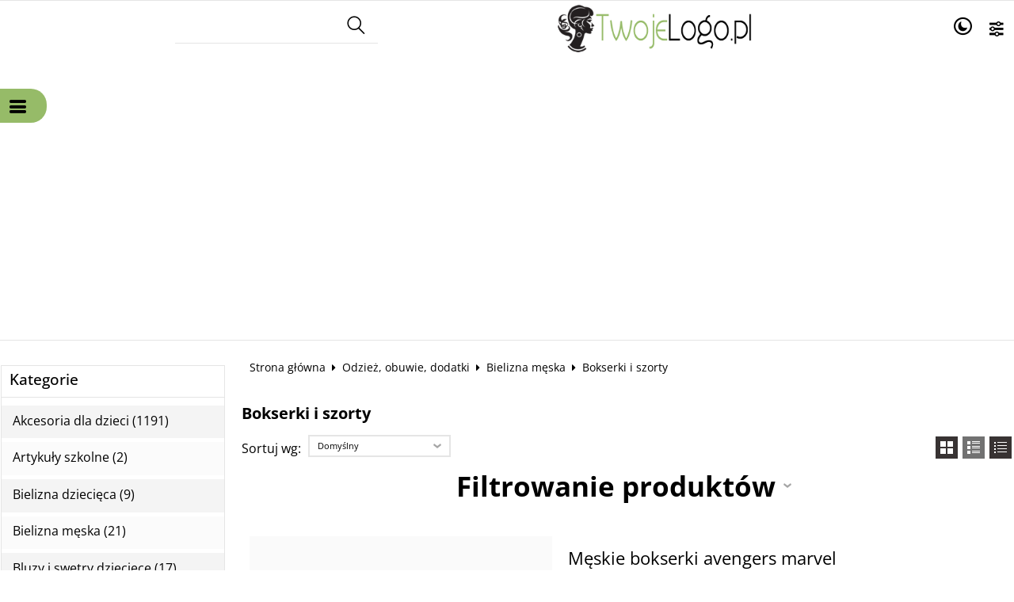

--- FILE ---
content_type: text/html; charset=UTF-8
request_url: https://crocodylek.pl/bokserki-i-szorty-c-96_97_98.html?show=full&sort=1a
body_size: 18506
content:
<!DOCTYPE html>
<html xmlns="http://www.w3.org/1999/xhtml" dir="ltr" xml:lang="pl" lang="pl">
<head>
<script>
	if (localStorage.getItem("dark") > 0) {
		document.documentElement.style.setProperty('background', 'rgb(17, 17, 17)');
	} else {
		document.documentElement.style.setProperty('background', 'rgb(255, 255, 255)');
	};
</script>
	<meta http-equiv="Content-Type" content="text/html; charset=utf-8" />

<title>Bokserki i szorty - Sklep internetowy CROCODYLEK - zabawki kreatywne, terapeutyczne</title>
<meta name="description" content=" Sklep internetowy oferujący oryginalne zabawki kreatywne, terapeutyczne">
<meta name="keywords" content="Bokserki, i, szorty, baby cards, mój pierwszy rok życia, zestawy konstrukcyjne, Leonardo Da Vinci, Funiversity, Liquid floor, kafle sensoryczne, piasek kinetyczny, kolorowy piasek kinetyczny, zielony piasek kinetyczny, czerwony piasek kinetyczny, niebieski piasek kinetyczny, crocodylek, crayon rocks, zabawki kreatywne gdańsk, zabawki terapeutyczne gdańsk, ciekawe zabawki gdańsk, ciekawy prezent, oryginalne zabawki gdańsk, krokodylek, krokodyl, magiczny piasek, ruchomy piasek, kinetic sand gdańsk, piasek kinetyczny gdańsk, kinetic sand farba, masa plastyczna, masa modelarska, pucholina gdańsk, wikki stix, klocki plus plus, woskowe sznureczki, woskowe patyczki, mokopico, kreatywnedziecko, kreatywnemaluchy, artyzan, ses, ses creative, zabawki do kąpieli, kredki do kąpieli, waba fun, funmais, teatrzyk cieni, puzzlowanki, malowanki, domostrada, kolejkostarada, playmais, playmais gdańsk, kolorowe chrupki, bum bum rurki, boomwhackers gdansk, artzooka,">

<meta name="viewport" content="width=device-width, initial-scale=1">

<base href="https://crocodylek.pl/" />

<link rel="SHORTCUT ICON" href="templates/szablony/szablon_2024_05_RWD/images/header/ikona.ico">

	<style>
		body { background: none; }
		#body-wrapper { width: 1566px; }
		#lewaKolumna {
			width: 285px;
			margin-right: 10px;
		}
		#prawaKolumna {
			width: 285px;
			margin-left: 10px;
		}
		#lewaKolumna .infoBox + .infoBox { margin-top: 10px; }
		#prawaKolumna .infoBox  + .infoBox { margin-top: 10px; }
		#srodkowaKolumna .sliderRev { margin-bottom: 10px; }
		.contentBox { padding: 5px; }
		.product-picture img { max-height: 500px; }
		.listaProduktow > li { width: 33.333333333333%; }
		.listaKategorii > li { width: 100%; }
	</style>

<link rel="stylesheet" href="templates/css/main.css" media="all">
<link rel="stylesheet" href="templates/szablony/szablon_2024_05_RWD/stylesheet.css" media="all">
<meta name="robots" content="index,follow" />
<meta property="og:image" content="https://crocodylek.pl/templates/szablony/szablon_2024_05_RWD/images/header/logo.png"/>
<script data-ad-client="ca-pub-5631905668697233" async src="https://pagead2.googlesyndication.com/pagead/js/adsbygoogle.js"></script><script>var produkt = {};</script><script async src="//pagead2.googlesyndication.com/pagead/js/adsbygoogle.js"></script>
<script>
  (adsbygoogle = window.adsbygoogle || []).push({
    google_ad_client: "ca-pub-5873246415647412",
    enable_page_level_ads: true
  });
</script>
</head>
<body class="asite">
			<div id="body-wrapper">
		<div id="fb-root"></div>
				<header id="hTop">
			<div id="header-default-top">
	<div class="container">
		<div id="wyszukaj"><form name="quick_find" action="https://crocodylek.pl/advanced_search_result.php" method="get"><input type="text" name="keywords" size="10" class="input" placeholder="" /><input type="hidden" name="sStore" value="smh9dqn8it61m67e7kh27dgq56" /><button class="btn"></button></form></div>		<div class="logo_top">
				<div class="logo"><a href="https://crocodylek.pl/" title="Crocodylek"><img src="templates/szablony/szablon_2024_05_RWD/images/header/logo.png" alt="Crocodylek" title=" Crocodylek "></a></div>		</div>
		<nav class="pasekMenu box1">
										<ul class="menuResponsywne">
							<li id="swich_mode">
								<i class="idark icofont-duotone icofont-dark-mode"></i>
								<i class="isun icofont-sun-alt"></i>
							</li>
							<li class="boxST"><a id="searchTop" class="szukaj icons-magnifying-glass34" data-kontener="szukaj"></a></li>							<li><a id="clang" class="icons-gear40" data-kontener="infoKategorie"></a></li>																					<li class="boxMT" ><a id="offerHead" class="icons-lines7" data-kontener="infoKategorie"></a></li>
						</ul>
										<div class="kontenerMenuResponsywne">
						<div class="m_close">
							<i class="fa fa-times-circle-o" aria-hidden="true"></i>
						</div>
						<div class="infoKategorie">
							<div class="addLinks kategorie">
															</div>
							<div class="kategorie">
								<h3>
									<a href="https://crocodylek.pl/categories.php" title="Kategorie">
										Kategorie									</a>
								</h3>
								<ul class="kategorie"><li><a href="https://crocodylek.pl/akcesoria-dla-dzieci-c-69.html" title="Akcesoria dla dzieci">Akcesoria dla dzieci</a><span class="przelacz"></span><ul class="podkategorie"><li><a href="https://crocodylek.pl/pozostale-c-69_70.html" title="Pozostałe">Pozostałe</a></li></ul></li><li><a href="https://crocodylek.pl/artykuly-szkolne-c-71.html" title="Artykuły szkolne">Artykuły szkolne</a><span class="przelacz"></span><ul class="podkategorie"><li><a href="https://crocodylek.pl/tornistry-plecaki-i-torby-szkolne-c-71_72.html" title="Tornistry plecaki i torby szkolne">Tornistry plecaki i torby szkolne</a></li></ul></li><li><a href="https://crocodylek.pl/bielizna-dziecieca-c-73.html" title="Bielizna dziecięca">Bielizna dziecięca</a></li><li><a href="https://crocodylek.pl/bielizna-meska-c-99.html" title="Bielizna męska">Bielizna męska</a><span class="przelacz"></span><ul class="podkategorie"><li><a href="https://crocodylek.pl/pidzamy-meskie-c-99_100.html" title="Pidżamy męskie">Pidżamy męskie</a></li></ul></li><li><a href="https://crocodylek.pl/bluzy-i-swetry-dzieciece-c-78.html" title="Bluzy i swetry dziecięce">Bluzy i swetry dziecięce</a></li><li><a href="https://crocodylek.pl/czapki-z-daszkiem-c-105.html" title="Czapki z daszkiem">Czapki z daszkiem</a></li><li><a href="https://crocodylek.pl/dla-dziecka-c-66.html" title="Dla dziecka">Dla dziecka</a><span class="przelacz"></span><ul class="podkategorie"><li><a href="https://crocodylek.pl/akcesoria-dla-dzieci-c-66_67.html" title="Akcesoria dla dzieci">Akcesoria dla dzieci</a><span class="przelacz"></span><ul class="podkategorie"><li><a href="https://crocodylek.pl/pozostale-c-66_67_68.html" title="Pozostałe">Pozostałe</a></li></ul></li></ul></li><li><a href="https://crocodylek.pl/dom-i-ogrod-c-88.html" title="Dom i ogród">Dom i ogród</a><span class="przelacz"></span><ul class="podkategorie"><li><a href="https://crocodylek.pl/wyposazenie-kuchni-c-88_89.html" title="Wyposażenie kuchni">Wyposażenie kuchni</a><span class="przelacz"></span><ul class="podkategorie"><li><a href="https://crocodylek.pl/akcesoria-kuchenne-c-88_89_90.html" title="Akcesoria kuchenne">Akcesoria kuchenne</a></li></ul></li></ul></li><li><a href="https://crocodylek.pl/dresy-dzieciece-c-79.html" title="Dresy dziecięce">Dresy dziecięce</a></li><li><a href="https://crocodylek.pl/galanteria-i-dodatki-c-101.html" title="Galanteria i dodatki">Galanteria i dodatki</a><span class="przelacz"></span><ul class="podkategorie"><li><a href="https://crocodylek.pl/nakrycia-glowy-c-101_102.html" title="Nakrycia głowy">Nakrycia głowy</a></li></ul></li><li><a href="https://crocodylek.pl/gry-c-125.html" title="Gry">Gry</a><span class="przelacz"></span><ul class="podkategorie"><li><a href="https://crocodylek.pl/gry-planszowe-c-125_126.html" title="Gry planszowe">Gry planszowe</a></li></ul></li><li><a href="https://crocodylek.pl/kaciki-zabaw-c-111.html" title="Kąciki zabaw">Kąciki zabaw</a></li><li><a href="https://crocodylek.pl/klocki-c-110.html" title="Klocki">Klocki</a></li><li><a href="https://crocodylek.pl/kolejki-c-115.html" title="Kolejki">Kolejki</a></li><li><a href="https://crocodylek.pl/kostiumy-kapielowe-i-kapielowki-c-74.html" title="Kostiumy kąpielowe i kąpielówki">Kostiumy kąpielowe i kąpielówki</a></li><li><a href="https://crocodylek.pl/koszulki-dzieciece-c-80.html" title="Koszulki dziecięce">Koszulki dziecięce</a></li><li><a href="https://crocodylek.pl/kurtki-dzieciece-c-81.html" title="Kurtki dziecięce">Kurtki dziecięce</a></li><li><a href="https://crocodylek.pl/nakrycia-glowy-c-103.html" title="Nakrycia głowy">Nakrycia głowy</a><span class="przelacz"></span><ul class="podkategorie"><li><a href="https://crocodylek.pl/czapki-c-103_104.html" title="Czapki">Czapki</a></li></ul></li><li><a href="https://crocodylek.pl/odziez-dziecieca-c-77.html" title="Odzież dziecięca">Odzież dziecięca</a></li><li><a href="https://crocodylek.pl/odziez-meska-c-106.html" title="Odzież męska">Odzież męska</a><span class="przelacz"></span><ul class="podkategorie"><li><a href="https://crocodylek.pl/koszulki-meskie-c-106_107.html" title="Koszulki męskie">Koszulki męskie</a></li></ul></li><li><a href="https://crocodylek.pl/odziez-obuwie-dodatki-c-96.html" title="Odzież, obuwie, dodatki">Odzież, obuwie, dodatki</a><span class="przelacz"></span><ul class="podkategorie"><li><a href="https://crocodylek.pl/bielizna-meska-c-96_97.html" title="Bielizna męska">Bielizna męska</a><span class="przelacz"></span><ul class="podkategorie"><li><a href="https://crocodylek.pl/bokserki-i-szorty-c-96_97_98.html" title="Bokserki i szorty">Bokserki i szorty</a></li></ul></li></ul></li><li><a href="https://crocodylek.pl/odziez-obuwie-dodatki-bielizna-damska-pidzamy-damskie-c-94.html" title="Odzież, obuwie, dodatki > Bielizna damska > Pidżamy damskie">Odzież, obuwie, dodatki > Bielizna damska > Pidżamy damskie</a><span class="przelacz"></span><ul class="podkategorie"><li><a href="https://crocodylek.pl/komplety-do-spania-c-94_95.html" title="komplety do spania">komplety do spania</a></li></ul></li><li><a href="https://crocodylek.pl/pidzamy-i-szlafroki-dzieciece-c-75.html" title="Pidżamy i szlafroki dziecięce">Pidżamy i szlafroki dziecięce</a></li><li><a href="https://crocodylek.pl/pokoik-dzieciecy-c-86.html" title="Pokoik dziecięcy">Pokoik dziecięcy</a><span class="przelacz"></span><ul class="podkategorie"><li><a href="https://crocodylek.pl/lampki-dzieciece-c-86_87.html" title="Lampki dziecięce">Lampki dziecięce</a></li></ul></li><li><a href="https://crocodylek.pl/puzzle-c-112.html" title="Puzzle">Puzzle</a></li><li><a href="https://crocodylek.pl/rowerki-i-inne-pojazdy-dla-dzieci-c-113.html" title="Rowerki i inne pojazdy dla dzieci">Rowerki i inne pojazdy dla dzieci</a></li><li><a href="https://crocodylek.pl/skarpetki-dzieciece-c-82.html" title="Skarpetki dziecięce">Skarpetki dziecięce</a></li><li><a href="https://crocodylek.pl/skarpetki-i-rajstopy-dzieciece-c-76.html" title="Skarpetki i rajstopy dziecięce">Skarpetki i rajstopy dziecięce</a></li><li><a href="https://crocodylek.pl/spodnie-dzieciece-c-83.html" title="Spodnie dziecięce">Spodnie dziecięce</a></li><li><a href="https://crocodylek.pl/stroje-karnawalowe-i-przebrania-c-108.html" title="Stroje karnawałowe i przebrania">Stroje karnawałowe i przebrania</a></li><li><a href="https://crocodylek.pl/stroje-kapielowe-dzieciece-c-84.html" title="Stroje kąpielowe dziecięce">Stroje kąpielowe dziecięce</a></li><li><a href="https://crocodylek.pl/sukienki-i-spodnice-dzieciece-c-85.html" title="Sukienki i spódnice dzieciece">Sukienki i spódnice dzieciece</a></li><li><a href="https://crocodylek.pl/wyposazenie-wnetrz-c-91.html" title="Wyposażenie wnętrz">Wyposażenie wnętrz</a><span class="przelacz"></span><ul class="podkategorie"><li><a href="https://crocodylek.pl/tekstylia-do-domu-c-91_92.html" title="Tekstylia do domu">Tekstylia do domu</a><span class="przelacz"></span><ul class="podkategorie"><li><a href="https://crocodylek.pl/reczniki-c-91_92_93.html" title="Ręczniki">Ręczniki</a></li></ul></li></ul></li><li><a href="https://crocodylek.pl/zabawki-c-109.html" title="Zabawki">Zabawki</a></li><li><a href="https://crocodylek.pl/zabawki-dla-chlopcow-c-114.html" title="Zabawki dla chłopców">Zabawki dla chłopców</a></li><li><a href="https://crocodylek.pl/zabawki-dla-dziewczynek-c-116.html" title="Zabawki dla dziewczynek">Zabawki dla dziewczynek</a><span class="przelacz"></span><ul class="podkategorie"><li><a href="https://crocodylek.pl/lalki-i-akcesoria-c-116_117.html" title="Lalki i akcesoria">Lalki i akcesoria</a><span class="przelacz"></span><ul class="podkategorie"><li><a href="https://crocodylek.pl/lalki-c-116_117_118.html" title="Lalki">Lalki</a></li></ul></li></ul></li><li><a href="https://crocodylek.pl/zabawki-dla-niemowlat-c-119.html" title="Zabawki dla niemowląt">Zabawki dla niemowląt</a></li><li><a href="https://crocodylek.pl/zabawki-edukacyjne-c-120.html" title="Zabawki edukacyjne">Zabawki edukacyjne</a></li><li><a href="https://crocodylek.pl/zabawki-muzyczne-c-121.html" title="Zabawki muzyczne">Zabawki muzyczne</a></li><li><a href="https://crocodylek.pl/zabawki-ogrodowe-c-123.html" title="Zabawki ogrodowe">Zabawki ogrodowe</a><span class="przelacz"></span><ul class="podkategorie"><li><a href="https://crocodylek.pl/piaskownice-i-zabawki-do-piasku-c-123_124.html" title="Piaskownice i zabawki do piasku">Piaskownice i zabawki do piasku</a></li></ul></li><li><a href="https://crocodylek.pl/zabawki-plastyczne-c-122.html" title="Zabawki plastyczne">Zabawki plastyczne</a></li><li><a href="https://crocodylek.pl/liquid-floor-kafle-sensoryczne-c-63.html" title="Liquid Floor Kafle Sensoryczne">Liquid Floor Kafle Sensoryczne</a></li><li><a href="https://crocodylek.pl/btoys-c-65.html" title="B.Toys">B.Toys</a></li><li><a href="https://crocodylek.pl/babycards-moj-pierwszy-rok-zycia-c-62.html" title="BabyCards Mój Pierwszy Rok Życia">BabyCards Mój Pierwszy Rok Życia</a></li><li><a href="https://crocodylek.pl/piasek-kinetyczny-kinetic-sand-c-52.html" title="Piasek kinetyczny - KINETIC SAND">Piasek kinetyczny - KINETIC SAND</a></li><li><a href="https://crocodylek.pl/teifoc-klocki-zestawy-z-cegielek-c-64.html" title="Teifoc klocki - zestawy z  cegiełek">Teifoc klocki - zestawy z  cegiełek</a></li><li><a href="https://crocodylek.pl/sprytna-plastelina-c-51.html" title="Sprytna plastelina">Sprytna plastelina</a></li><li><a href="https://crocodylek.pl/woskowe-sznureczki-wikki-stix-c-9.html" title="Woskowe sznureczki WIKKI STIX">Woskowe sznureczki WIKKI STIX</a></li><li><a href="https://crocodylek.pl/chrupki-playmais-c-33.html" title="Chrupki - PlayMais">Chrupki - PlayMais</a></li><li><a href="https://crocodylek.pl/klocki-plusplus-c-10.html" title="Klocki Plus-Plus">Klocki Plus-Plus</a></li><li><a href="https://crocodylek.pl/klocki-artec-c-59.html" title="Klocki ArTeC">Klocki ArTeC</a></li><li><a href="https://crocodylek.pl/bum-bum-rurki-c-32.html" title="Bum Bum Rurki">Bum Bum Rurki</a></li><li><a href="https://crocodylek.pl/artzooka-c-57.html" title="Artzooka">Artzooka</a></li><li><a href="https://crocodylek.pl/zestawy-konstrukcyjne-leonardo-da-vinci-c-46.html" title="Zestawy konstrukcyjne - Leonardo Da Vinci">Zestawy konstrukcyjne - Leonardo Da Vinci</a></li><li><a href="https://crocodylek.pl/kreatywne-rysowanie-c-18.html" title="Kreatywne rysowanie">Kreatywne rysowanie</a></li><li><a href="https://crocodylek.pl/kreatywne-zestawy-sierra-madre-c-34.html" title="Kreatywne zestawy Sierra Madre">Kreatywne zestawy Sierra Madre</a></li><li><a href="https://crocodylek.pl/roznosci-c-31.html" title="Różności">Różności</a></li></ul>							</div>
							<div class="informacje kategorie">
								<h3>Informacje</h3>
															</div>
							<div class="box_konto kategorie">
															</div>
						</div>
					</div>
			</nav>
	<div id="header_koszyk">
		<div class="content"><div id="closeBasket"><i class="fa fa-times" aria-hidden="true"></i>
</div><div><div id="shopping_cart_header"><div class="tresc">...jest pusty</div></div></div><div class="przyciski"><a href="https://crocodylek.pl/shopping_cart.php" title="Koszyk" class="button">Koszyk</a></div></div>
<div id="jezyki_box">
	<div class="jezykiWaluty"><form name="regional" action="https://crocodylek.pl//index.php" method="get"><select name="currency" onChange="this.form.submit();"><option value="PLN" SELECTED>PLN</option><option value="EUR">EUR</option><option value="USD">USD</option><option value="GBP">GBP</option><option value="CZK">CZK</option></select><input type="hidden" name="cPath" value="96_97_98" /><input type="hidden" name="show" value="full" /><input type="hidden" name="sort" value="1a" /><input type="hidden" name="sStore" value="smh9dqn8it61m67e7kh27dgq56" /></form></div></div>
	</div>
</div>
<div id="header-default">
	<div class="container">
		<nav class="pasekMenu">
			<ul id="menu" class="MM menuZwykle">
							<li class="boxMT"><a class="icons-lines7" id="OIH" ><span>Kategorie</span></a></li
			
											</ul>
		</nav>
		

<div class="naglowek"><div class="logo"><a href="https://crocodylek.pl/" title="Crocodylek"><img src="templates/szablony/szablon_2024_05_RWD/images/header/logo.png" alt="Crocodylek" title=" Crocodylek "></a></div></div>	</div>
</div>

<script src="templates/szablony/szablon_2024_05_RWD/header.js" defer></script>

		</header>
						<main>
			<div class="container">
						<!-- column_left //-->
			<div id="lewaKolumna"><!-- categories //-->
<div id="kategorieInfoBox" class="kategorieRozwijane infoBox"><div class="infoBoxHeading"><a href="https://crocodylek.pl/categories.php" title="Kategorie">Kategorie</a><div id="catst" style="float:right;width:10%;margin-top:0px;text-align:right;"></div></div><div class="infoBoxContents"><div class="tresc"><div class="submenuKontener parent" data-id="69"><p><a href="https://crocodylek.pl/akcesoria-dla-dzieci-c-69.html" title="Akcesoria dla dzieci">Akcesoria dla dzieci&nbsp;(1191)</a></p>
</div>
<div class="submenuKontener parent" data-id="71"><p><a href="https://crocodylek.pl/artykuly-szkolne-c-71.html" title="Artykuły szkolne">Artykuły szkolne&nbsp;(2)</a></p>
</div>
<div class="submenuKontener" data-id="73"><p><a href="https://crocodylek.pl/bielizna-dziecieca-c-73.html" title="Bielizna dziecięca">Bielizna dziecięca&nbsp;(9)</a></p>
</div>
<div class="submenuKontener parent" data-id="99"><p><a href="https://crocodylek.pl/bielizna-meska-c-99.html" title="Bielizna męska">Bielizna męska&nbsp;(21)</a></p>
</div>
<div class="submenuKontener" data-id="78"><p><a href="https://crocodylek.pl/bluzy-i-swetry-dzieciece-c-78.html" title="Bluzy i swetry dziecięce">Bluzy i swetry dziecięce&nbsp;(17)</a></p>
</div>
<div class="submenuKontener" data-id="105"><p><a href="https://crocodylek.pl/czapki-z-daszkiem-c-105.html" title="Czapki z daszkiem">Czapki z daszkiem&nbsp;(9)</a></p>
</div>
<div class="submenuKontener parent" data-id="66"><p><a href="https://crocodylek.pl/dla-dziecka-c-66.html" title="Dla dziecka">Dla dziecka&nbsp;(1)</a></p>
</div>
<div class="submenuKontener parent" data-id="88"><p><a href="https://crocodylek.pl/dom-i-ogrod-c-88.html" title="Dom i ogród">Dom i ogród&nbsp;(3)</a></p>
</div>
<div class="submenuKontener" data-id="79"><p><a href="https://crocodylek.pl/dresy-dzieciece-c-79.html" title="Dresy dziecięce">Dresy dziecięce&nbsp;(2)</a></p>
</div>
<div class="submenuKontener parent" data-id="101"><p><a href="https://crocodylek.pl/galanteria-i-dodatki-c-101.html" title="Galanteria i dodatki">Galanteria i dodatki&nbsp;(4)</a></p>
</div>
<div class="submenuKontener parent" data-id="125"><p><a href="https://crocodylek.pl/gry-c-125.html" title="Gry">Gry&nbsp;(52)</a></p>
</div>
<div class="submenuKontener" data-id="111"><p><a href="https://crocodylek.pl/kaciki-zabaw-c-111.html" title="Kąciki zabaw">Kąciki zabaw&nbsp;(36)</a></p>
</div>
<div class="submenuKontener" data-id="110"><p><a href="https://crocodylek.pl/klocki-c-110.html" title="Klocki">Klocki&nbsp;(170)</a></p>
</div>
<div class="submenuKontener" data-id="115"><p><a href="https://crocodylek.pl/kolejki-c-115.html" title="Kolejki">Kolejki&nbsp;(75)</a></p>
</div>
<div class="submenuKontener" data-id="74"><p><a href="https://crocodylek.pl/kostiumy-kapielowe-i-kapielowki-c-74.html" title="Kostiumy kąpielowe i kąpielówki">Kostiumy kąpielowe i kąpielówki&nbsp;(7)</a></p>
</div>
<div class="submenuKontener" data-id="80"><p><a href="https://crocodylek.pl/koszulki-dzieciece-c-80.html" title="Koszulki dziecięce">Koszulki dziecięce&nbsp;(28)</a></p>
</div>
<div class="submenuKontener" data-id="81"><p><a href="https://crocodylek.pl/kurtki-dzieciece-c-81.html" title="Kurtki dziecięce">Kurtki dziecięce&nbsp;(13)</a></p>
</div>
<div class="submenuKontener parent" data-id="103"><p><a href="https://crocodylek.pl/nakrycia-glowy-c-103.html" title="Nakrycia głowy">Nakrycia głowy&nbsp;(2)</a></p>
</div>
<div class="submenuKontener" data-id="77"><p><a href="https://crocodylek.pl/odziez-dziecieca-c-77.html" title="Odzież dziecięca">Odzież dziecięca&nbsp;(8)</a></p>
</div>
<div class="submenuKontener parent" data-id="106"><p><a href="https://crocodylek.pl/odziez-meska-c-106.html" title="Odzież męska">Odzież męska&nbsp;(2)</a></p>
</div>
<div class="submenuKontener parent" data-id="96"><p><a href="https://crocodylek.pl/odziez-obuwie-dodatki-c-96.html" title="Odzież, obuwie, dodatki">Odzież, obuwie, dodatki&nbsp;(8)</a></p>
</div>
<div class="submenuKontener parent" data-id="94"><p><a href="https://crocodylek.pl/odziez-obuwie-dodatki-bielizna-damska-pidzamy-damskie-c-94.html" title="Odzież, obuwie, dodatki > Bielizna damska > Pidżamy damskie">Odzież, obuwie, dodatki > Bielizna damska > Pidżamy damskie&nbsp;(7)</a></p>
</div>
<div class="submenuKontener" data-id="75"><p><a href="https://crocodylek.pl/pidzamy-i-szlafroki-dzieciece-c-75.html" title="Pidżamy i szlafroki dziecięce">Pidżamy i szlafroki dziecięce&nbsp;(39)</a></p>
</div>
<div class="submenuKontener parent" data-id="86"><p><a href="https://crocodylek.pl/pokoik-dzieciecy-c-86.html" title="Pokoik dziecięcy">Pokoik dziecięcy&nbsp;(1)</a></p>
</div>
<div class="submenuKontener" data-id="112"><p><a href="https://crocodylek.pl/puzzle-c-112.html" title="Puzzle">Puzzle&nbsp;(198)</a></p>
</div>
<div class="submenuKontener" data-id="113"><p><a href="https://crocodylek.pl/rowerki-i-inne-pojazdy-dla-dzieci-c-113.html" title="Rowerki i inne pojazdy dla dzieci">Rowerki i inne pojazdy dla dzieci&nbsp;(23)</a></p>
</div>
<div class="submenuKontener" data-id="82"><p><a href="https://crocodylek.pl/skarpetki-dzieciece-c-82.html" title="Skarpetki dziecięce">Skarpetki dziecięce&nbsp;(3)</a></p>
</div>
<div class="submenuKontener" data-id="76"><p><a href="https://crocodylek.pl/skarpetki-i-rajstopy-dzieciece-c-76.html" title="Skarpetki i rajstopy dziecięce">Skarpetki i rajstopy dziecięce&nbsp;(5)</a></p>
</div>
<div class="submenuKontener" data-id="83"><p><a href="https://crocodylek.pl/spodnie-dzieciece-c-83.html" title="Spodnie dziecięce">Spodnie dziecięce&nbsp;(3)</a></p>
</div>
<div class="submenuKontener" data-id="108"><p><a href="https://crocodylek.pl/stroje-karnawalowe-i-przebrania-c-108.html" title="Stroje karnawałowe i przebrania">Stroje karnawałowe i przebrania&nbsp;(77)</a></p>
</div>
<div class="submenuKontener" data-id="84"><p><a href="https://crocodylek.pl/stroje-kapielowe-dzieciece-c-84.html" title="Stroje kąpielowe dziecięce">Stroje kąpielowe dziecięce&nbsp;(3)</a></p>
</div>
<div class="submenuKontener" data-id="85"><p><a href="https://crocodylek.pl/sukienki-i-spodnice-dzieciece-c-85.html" title="Sukienki i spódnice dzieciece">Sukienki i spódnice dzieciece&nbsp;(2)</a></p>
</div>
<div class="submenuKontener parent" data-id="91"><p><a href="https://crocodylek.pl/wyposazenie-wnetrz-c-91.html" title="Wyposażenie wnętrz">Wyposażenie wnętrz&nbsp;(2)</a></p>
</div>
<div class="submenuKontener" data-id="109"><p><a href="https://crocodylek.pl/zabawki-c-109.html" title="Zabawki">Zabawki&nbsp;(2)</a></p>
</div>
<div class="submenuKontener" data-id="114"><p><a href="https://crocodylek.pl/zabawki-dla-chlopcow-c-114.html" title="Zabawki dla chłopców">Zabawki dla chłopców&nbsp;(2)</a></p>
</div>
<div class="submenuKontener parent" data-id="116"><p><a href="https://crocodylek.pl/zabawki-dla-dziewczynek-c-116.html" title="Zabawki dla dziewczynek">Zabawki dla dziewczynek&nbsp;(59)</a></p>
</div>
<div class="submenuKontener" data-id="119"><p><a href="https://crocodylek.pl/zabawki-dla-niemowlat-c-119.html" title="Zabawki dla niemowląt">Zabawki dla niemowląt&nbsp;(14)</a></p>
</div>
<div class="submenuKontener" data-id="120"><p><a href="https://crocodylek.pl/zabawki-edukacyjne-c-120.html" title="Zabawki edukacyjne">Zabawki edukacyjne&nbsp;(159)</a></p>
</div>
<div class="submenuKontener" data-id="121"><p><a href="https://crocodylek.pl/zabawki-muzyczne-c-121.html" title="Zabawki muzyczne">Zabawki muzyczne&nbsp;(32)</a></p>
</div>
<div class="submenuKontener parent" data-id="123"><p><a href="https://crocodylek.pl/zabawki-ogrodowe-c-123.html" title="Zabawki ogrodowe">Zabawki ogrodowe&nbsp;(41)</a></p>
</div>
<div class="submenuKontener" data-id="122"><p><a href="https://crocodylek.pl/zabawki-plastyczne-c-122.html" title="Zabawki plastyczne">Zabawki plastyczne&nbsp;(60)</a></p>
</div>
<div class="submenuKontener" data-id="63"><p><a href="https://crocodylek.pl/liquid-floor-kafle-sensoryczne-c-63.html" title="Liquid Floor Kafle Sensoryczne">Liquid Floor Kafle Sensoryczne</a></p>
</div>
<div class="submenuKontener" data-id="65"><p><a href="https://crocodylek.pl/btoys-c-65.html" title="B.Toys">B.Toys</a></p>
</div>
<div class="submenuKontener" data-id="62"><p><a href="https://crocodylek.pl/babycards-moj-pierwszy-rok-zycia-c-62.html" title="BabyCards Mój Pierwszy Rok Życia">BabyCards Mój Pierwszy Rok Życia</a></p>
</div>
<div class="submenuKontener" data-id="52"><p><a href="https://crocodylek.pl/piasek-kinetyczny-kinetic-sand-c-52.html" title="Piasek kinetyczny - KINETIC SAND">Piasek kinetyczny - KINETIC SAND</a></p>
</div>
<div class="submenuKontener" data-id="64"><p><a href="https://crocodylek.pl/teifoc-klocki-zestawy-z-cegielek-c-64.html" title="Teifoc klocki - zestawy z  cegiełek">Teifoc klocki - zestawy z  cegiełek</a></p>
</div>
<div class="submenuKontener" data-id="51"><p><a href="https://crocodylek.pl/sprytna-plastelina-c-51.html" title="Sprytna plastelina">Sprytna plastelina</a></p>
</div>
<div class="submenuKontener" data-id="9"><p><a href="https://crocodylek.pl/woskowe-sznureczki-wikki-stix-c-9.html" title="Woskowe sznureczki WIKKI STIX">Woskowe sznureczki WIKKI STIX</a></p>
</div>
<div class="submenuKontener" data-id="33"><p><a href="https://crocodylek.pl/chrupki-playmais-c-33.html" title="Chrupki - PlayMais">Chrupki - PlayMais</a></p>
</div>
<div class="submenuKontener" data-id="10"><p><a href="https://crocodylek.pl/klocki-plusplus-c-10.html" title="Klocki Plus-Plus">Klocki Plus-Plus</a></p>
</div>
<div class="submenuKontener" data-id="59"><p><a href="https://crocodylek.pl/klocki-artec-c-59.html" title="Klocki ArTeC">Klocki ArTeC</a></p>
</div>
<div class="submenuKontener" data-id="32"><p><a href="https://crocodylek.pl/bum-bum-rurki-c-32.html" title="Bum Bum Rurki">Bum Bum Rurki</a></p>
</div>
<div class="submenuKontener" data-id="57"><p><a href="https://crocodylek.pl/artzooka-c-57.html" title="Artzooka">Artzooka</a></p>
</div>
<div class="submenuKontener" data-id="46"><p><a href="https://crocodylek.pl/zestawy-konstrukcyjne-leonardo-da-vinci-c-46.html" title="Zestawy konstrukcyjne - Leonardo Da Vinci">Zestawy konstrukcyjne - Leonardo Da Vinci</a></p>
</div>
<div class="submenuKontener" data-id="18"><p><a href="https://crocodylek.pl/kreatywne-rysowanie-c-18.html" title="Kreatywne rysowanie">Kreatywne rysowanie</a></p>
</div>
<div class="submenuKontener" data-id="34"><p><a href="https://crocodylek.pl/kreatywne-zestawy-sierra-madre-c-34.html" title="Kreatywne zestawy Sierra Madre">Kreatywne zestawy Sierra Madre</a></p>
</div>
<div class="submenuKontener" data-id="31"><p><a href="https://crocodylek.pl/roznosci-c-31.html" title="Różności">Różności</a></p>
</div>

</div></div><div class="infoBoxFooter"></div></div><script>var activeCategory = "96_97_98";</script><!-- categories_eof //-->
<!-- whats_new //-->
<div id="nowosciInfoBox" class="infoBox"><div class="infoBoxHeading"><a href="https://crocodylek.pl/products_new.php" title="Nowości">Nowości</a></div><div class="infoBoxContents"><div class="tresc"><div id="windowHider"><div id="containerHider"><div class="innerHider net77_nowosci_nowe"><div class="product-wrapper"><div class="product-picture"><a href="https://crocodylek.pl/drewniana-swinka-do-ciagniecia-p-2300.html" title="Drewniana świnka do ciągnięcia" class="podgladMiniaturek" data-idProduktu="2300"><img src="images/min/product_min/aa600606638e03ba23bb16eeb483cf44bced2681.jpg" alt="Drewniana świnka do ciągnięcia" title=" Drewniana świnka do ciągnięcia " width="500" height="500" loading="lazy"></a><div class="show-zoom mobile"><div class="icon"></div><div class="text">Szybki podgląd</div></div></div><script>produkt["2300"] = {"zoom":"images\/min\/product_mid\/aa600606638e03ba23bb16eeb483cf44bced2681.jpg","tytul":"Drewniana \u015bwinka do ci\u0105gni\u0119cia","opis":"<table class=\"atributes_table\" cellspacing=\"0\" cellpadding=\"0\"><tr class=\"odd\"><td class=\"atributes_name\">ProductUrl<\/td><td class=\"atributes_value\">https:\/\/www.dobrezabawki.com\/produkt\/drewniana-swinka-do-ciagniecia<\/td><\/tr><tr class=\"even\"><td class=\"atributes_name\">Producent<\/td><td class=\"atributes_value\">goki<\/td><\/tr><tr class=\"odd\"><td class=\"atributes_name\">ShopProductId<\/td><td class=\"atributes_value\">dz_1896<\/td><\/tr><tr class=\"even\"><td class=\"atributes_name\">PreviousPrice<\/td><td class=\"atributes_value\">49<\/td><\/tr><\/table>","cena":"<span class=\"cenaBrutto\">60,27 z\u0142<\/span>","urlProduktu":null,"przyciski":["closetRemove","tellFriend"]};</script><div class="nazwa net77_tytul"><a href="https://crocodylek.pl/drewniana-swinka-do-ciagniecia-p-2300.html" title="Drewniana świnka do ciągnięcia">Drewniana świnka do ciągnięcia</a></div><div class="net77_cena"><span class="cenaBrutto">60,27 zł</span></div></div></div><div class="innerHider net77_nowosci_nowe"><div class="product-wrapper"><div class="product-picture"><a href="https://crocodylek.pl/drewniany-wielblad-na-sznurku-p-2301.html" title="Drewniany wielbłąd na sznurku" class="podgladMiniaturek" data-idProduktu="2301"><img src="images/min/product_min/f83cea5ba20307248846777094d57e52bb86a6e1.jpg" alt="Drewniany wielbłąd na sznurku" title=" Drewniany wielbłąd na sznurku " width="500" height="500" loading="lazy"></a><div class="show-zoom mobile"><div class="icon"></div><div class="text">Szybki podgląd</div></div></div><script>produkt["2301"] = {"zoom":"images\/min\/product_mid\/f83cea5ba20307248846777094d57e52bb86a6e1.jpg","tytul":"Drewniany wielb\u0142\u0105d na sznurku","opis":"<table class=\"atributes_table\" cellspacing=\"0\" cellpadding=\"0\"><tr class=\"odd\"><td class=\"atributes_name\">ProductUrl<\/td><td class=\"atributes_value\">https:\/\/www.dobrezabawki.com\/produkt\/drewniany-wielblad-na-sznurku<\/td><\/tr><tr class=\"even\"><td class=\"atributes_name\">Producent<\/td><td class=\"atributes_value\">goki<\/td><\/tr><tr class=\"odd\"><td class=\"atributes_name\">ShopProductId<\/td><td class=\"atributes_value\">dz_1897<\/td><\/tr><tr class=\"even\"><td class=\"atributes_name\">PreviousPrice<\/td><td class=\"atributes_value\">69<\/td><\/tr><\/table>","cena":"<span class=\"cenaBrutto\">84,87 z\u0142<\/span>","urlProduktu":null,"przyciski":["closetRemove","tellFriend"]};</script><div class="nazwa net77_tytul"><a href="https://crocodylek.pl/drewniany-wielblad-na-sznurku-p-2301.html" title="Drewniany wielbłąd na sznurku">Drewniany wielbłąd na sznurku</a></div><div class="net77_cena"><span class="cenaBrutto">84,87 zł</span></div></div></div><div class="innerHider net77_nowosci_nowe"><div class="product-wrapper"><div class="product-picture"><a href="https://crocodylek.pl/drewniany-kotek-do-ciagniecia-p-2302.html" title="Drewniany kotek do ciągnięcia" class="podgladMiniaturek" data-idProduktu="2302"><img src="images/min/product_min/7cb0ede57b8c23d060dd4e59c0b290647f5a0573.jpg" alt="Drewniany kotek do ciągnięcia" title=" Drewniany kotek do ciągnięcia " width="500" height="500" loading="lazy"></a><div class="show-zoom mobile"><div class="icon"></div><div class="text">Szybki podgląd</div></div></div><script>produkt["2302"] = {"zoom":"images\/min\/product_mid\/7cb0ede57b8c23d060dd4e59c0b290647f5a0573.jpg","tytul":"Drewniany kotek do ci\u0105gni\u0119cia","opis":"<table class=\"atributes_table\" cellspacing=\"0\" cellpadding=\"0\"><tr class=\"odd\"><td class=\"atributes_name\">ProductUrl<\/td><td class=\"atributes_value\">https:\/\/www.dobrezabawki.com\/produkt\/drewniany-kotek-do-ciagniecia<\/td><\/tr><tr class=\"even\"><td class=\"atributes_name\">Producent<\/td><td class=\"atributes_value\">goki<\/td><\/tr><tr class=\"odd\"><td class=\"atributes_name\">ShopProductId<\/td><td class=\"atributes_value\">dz_1898<\/td><\/tr><tr class=\"even\"><td class=\"atributes_name\">PreviousPrice<\/td><td class=\"atributes_value\">69<\/td><\/tr><\/table>","cena":"<span class=\"cenaBrutto\">84,87 z\u0142<\/span>","urlProduktu":null,"przyciski":["closetRemove","tellFriend"]};</script><div class="nazwa net77_tytul"><a href="https://crocodylek.pl/drewniany-kotek-do-ciagniecia-p-2302.html" title="Drewniany kotek do ciągnięcia">Drewniany kotek do ciągnięcia</a></div><div class="net77_cena"><span class="cenaBrutto">84,87 zł</span></div></div></div><div class="innerHider net77_nowosci_nowe"><div class="product-wrapper"><div class="product-picture"><a href="https://crocodylek.pl/drewniany-kroliczek-do-ciagniecia-p-2303.html" title="Drewniany króliczek do ciągnięcia" class="podgladMiniaturek" data-idProduktu="2303"><img src="images/min/product_min/c7570ca40134cf7cdcc4d47e42dd91ad2792392f.jpg" alt="Drewniany króliczek do ciągnięcia" title=" Drewniany króliczek do ciągnięcia " width="500" height="500" loading="lazy"></a><div class="show-zoom mobile"><div class="icon"></div><div class="text">Szybki podgląd</div></div></div><script>produkt["2303"] = {"zoom":"images\/min\/product_mid\/c7570ca40134cf7cdcc4d47e42dd91ad2792392f.jpg","tytul":"Drewniany kr\u00f3liczek do ci\u0105gni\u0119cia","opis":"<table class=\"atributes_table\" cellspacing=\"0\" cellpadding=\"0\"><tr class=\"odd\"><td class=\"atributes_name\">ProductUrl<\/td><td class=\"atributes_value\">https:\/\/www.dobrezabawki.com\/produkt\/drewniany-kroliczek-do-ciagniecia<\/td><\/tr><tr class=\"even\"><td class=\"atributes_name\">Producent<\/td><td class=\"atributes_value\">goki<\/td><\/tr><tr class=\"odd\"><td class=\"atributes_name\">ShopProductId<\/td><td class=\"atributes_value\">dz_1899<\/td><\/tr><tr class=\"even\"><td class=\"atributes_name\">PreviousPrice<\/td><td class=\"atributes_value\">69<\/td><\/tr><\/table>","cena":"<span class=\"cenaBrutto\">84,87 z\u0142<\/span>","urlProduktu":null,"przyciski":["closetRemove","tellFriend"]};</script><div class="nazwa net77_tytul"><a href="https://crocodylek.pl/drewniany-kroliczek-do-ciagniecia-p-2303.html" title="Drewniany króliczek do ciągnięcia">Drewniany króliczek do ciągnięcia</a></div><div class="net77_cena"><span class="cenaBrutto">84,87 zł</span></div></div></div><div class="innerHider net77_nowosci_nowe"><div class="product-wrapper"><div class="product-picture"><a href="https://crocodylek.pl/lol-surprise-megazestaw-do-kolorowania-p-2308.html" title="Lol surprise - megazestaw do kolorowania" class="podgladMiniaturek" data-idProduktu="2308"><img src="images/min/product_min/610b51a9af0f2788c9cd882b1c662071c722750c.jpg" alt="Lol surprise - megazestaw do kolorowania" title=" Lol surprise - megazestaw do kolorowania " width="500" height="500" loading="lazy"></a><div class="show-zoom mobile"><div class="icon"></div><div class="text">Szybki podgląd</div></div></div><script>produkt["2308"] = {"zoom":"images\/min\/product_mid\/610b51a9af0f2788c9cd882b1c662071c722750c.jpg","tytul":"Lol surprise - megazestaw do kolorowania","opis":"<table class=\"atributes_table\" cellspacing=\"0\" cellpadding=\"0\"><tr class=\"odd\"><td class=\"atributes_name\">ProductUrl<\/td><td class=\"atributes_value\">https:\/\/www.dobrezabawki.com\/produkt\/lol-surprise-mega-duzy-zestaw-do-kolorowania<\/td><\/tr><tr class=\"even\"><td class=\"atributes_name\">Producent<\/td><td class=\"atributes_value\">dante<\/td><\/tr><tr class=\"odd\"><td class=\"atributes_name\">ShopProductId<\/td><td class=\"atributes_value\">dz_1904<\/td><\/tr><tr class=\"even\"><td class=\"atributes_name\">PreviousPrice<\/td><td class=\"atributes_value\">109<\/td><\/tr><\/table>","cena":"<span class=\"cenaBrutto\">134,07 z\u0142<\/span>","urlProduktu":null,"przyciski":["closetRemove","tellFriend"]};</script><div class="nazwa net77_tytul"><a href="https://crocodylek.pl/lol-surprise-megazestaw-do-kolorowania-p-2308.html" title="Lol surprise - megazestaw do kolorowania">Lol surprise - megazestaw do kolorowania</a></div><div class="net77_cena"><span class="cenaBrutto">134,07 zł</span></div></div></div><div class="innerHider net77_nowosci_nowe"><div class="product-wrapper"><div class="product-picture"><a href="https://crocodylek.pl/kosmetyczka-zestaw-akcesoriow-kosmetycznych-p-2345.html" title="Kosmetyczka - zestaw akcesoriów kosmetycznych" class="podgladMiniaturek" data-idProduktu="2345"><img src="images/min/product_min/e52c1e9309bbd15514fc2a1bcce80014a8929dd6.jpg" alt="Kosmetyczka - zestaw akcesoriów kosmetycznych" title=" Kosmetyczka - zestaw akcesoriów kosmetycznych " width="500" height="500" loading="lazy"></a><div class="show-zoom mobile"><div class="icon"></div><div class="text">Szybki podgląd</div></div></div><script>produkt["2345"] = {"zoom":"images\/min\/product_mid\/e52c1e9309bbd15514fc2a1bcce80014a8929dd6.jpg","tytul":"Kosmetyczka - zestaw akcesori\u00f3w kosmetycznych","opis":"<table class=\"atributes_table\" cellspacing=\"0\" cellpadding=\"0\"><tr class=\"odd\"><td class=\"atributes_name\">ProductUrl<\/td><td class=\"atributes_value\">https:\/\/www.dobrezabawki.com\/produkt\/kosmetyczka-zestaw-akcesoriow-kosmetycznych<\/td><\/tr><tr class=\"even\"><td class=\"atributes_name\">Producent<\/td><td class=\"atributes_value\">bigjigs<\/td><\/tr><tr class=\"odd\"><td class=\"atributes_name\">ShopProductId<\/td><td class=\"atributes_value\">dz_1944<\/td><\/tr><tr class=\"even\"><td class=\"atributes_name\">PreviousPrice<\/td><td class=\"atributes_value\">99<\/td><\/tr><\/table>","cena":"<span class=\"cenaBrutto\">121,77 z\u0142<\/span>","urlProduktu":null,"przyciski":["closetRemove","tellFriend"]};</script><div class="nazwa net77_tytul"><a href="https://crocodylek.pl/kosmetyczka-zestaw-akcesoriow-kosmetycznych-p-2345.html" title="Kosmetyczka - zestaw akcesoriów kosmetycznych">Kosmetyczka - zestaw akcesoriów kosmetycznych</a></div><div class="net77_cena"><span class="cenaBrutto">121,77 zł</span></div></div></div><div class="innerHider net77_nowosci_nowe"><div class="product-wrapper"><div class="product-picture"><a href="https://crocodylek.pl/wozek-z-drewnianymi-klockami-p-2299.html" title="Wózek z drewnianymi klockami" class="podgladMiniaturek" data-idProduktu="2299"><img src="images/min/product_min/937e164a824a2564a8ec1bbac3a374503ec589de.jpg" alt="Wózek z drewnianymi klockami" title=" Wózek z drewnianymi klockami " width="500" height="500" loading="lazy"></a><div class="show-zoom mobile"><div class="icon"></div><div class="text">Szybki podgląd</div></div></div><script>produkt["2299"] = {"zoom":"images\/min\/product_mid\/937e164a824a2564a8ec1bbac3a374503ec589de.jpg","tytul":"W\u00f3zek z drewnianymi klockami","opis":"<table class=\"atributes_table\" cellspacing=\"0\" cellpadding=\"0\"><tr class=\"odd\"><td class=\"atributes_name\">ProductUrl<\/td><td class=\"atributes_value\">https:\/\/www.dobrezabawki.com\/produkt\/wozek-z-drewnianymi-klockami<\/td><\/tr><tr class=\"even\"><td class=\"atributes_name\">Producent<\/td><td class=\"atributes_value\">goki<\/td><\/tr><tr class=\"odd\"><td class=\"atributes_name\">ShopProductId<\/td><td class=\"atributes_value\">dz_1895<\/td><\/tr><tr class=\"even\"><td class=\"atributes_name\">PreviousPrice<\/td><td class=\"atributes_value\">69<\/td><\/tr><\/table>","cena":"<span class=\"cenaBrutto\">84,87 z\u0142<\/span>","urlProduktu":null,"przyciski":["closetRemove","tellFriend"]};</script><div class="nazwa net77_tytul"><a href="https://crocodylek.pl/wozek-z-drewnianymi-klockami-p-2299.html" title="Wózek z drewnianymi klockami">Wózek z drewnianymi klockami</a></div><div class="net77_cena"><span class="cenaBrutto">84,87 zł</span></div></div></div><div class="innerHider net77_nowosci_nowe"><div class="product-wrapper"><div class="product-picture"><a href="https://crocodylek.pl/klocki-maple-skrzynia-1000-p-2309.html" title="Klocki maple skrzynia 1000" class="podgladMiniaturek" data-idProduktu="2309"><img src="images/min/product_min/a063a8dfb3507d4b17efab183226444d66ee5003.jpg" alt="Klocki maple skrzynia 1000" title=" Klocki maple skrzynia 1000 " width="500" height="500" loading="lazy"></a><div class="show-zoom mobile"><div class="icon"></div><div class="text">Szybki podgląd</div></div></div><script>produkt["2309"] = {"zoom":"images\/min\/product_mid\/a063a8dfb3507d4b17efab183226444d66ee5003.jpg","tytul":"Klocki maple skrzynia 1000","opis":"<table class=\"atributes_table\" cellspacing=\"0\" cellpadding=\"0\"><tr class=\"odd\"><td class=\"atributes_name\">ProductUrl<\/td><td class=\"atributes_value\">https:\/\/www.dobrezabawki.com\/produkt\/maple-skrzynia-1000<\/td><\/tr><tr class=\"even\"><td class=\"atributes_name\">Producent<\/td><td class=\"atributes_value\">maple<\/td><\/tr><tr class=\"odd\"><td class=\"atributes_name\">ShopProductId<\/td><td class=\"atributes_value\">dz_1905<\/td><\/tr><tr class=\"even\"><td class=\"atributes_name\">PreviousPrice<\/td><td class=\"atributes_value\">699<\/td><\/tr><\/table>","cena":"<span class=\"cenaBrutto\">859,77 z\u0142<\/span>","urlProduktu":null,"przyciski":["closetRemove","tellFriend"]};</script><div class="nazwa net77_tytul"><a href="https://crocodylek.pl/klocki-maple-skrzynia-1000-p-2309.html" title="Klocki maple skrzynia 1000">Klocki maple skrzynia 1000</a></div><div class="net77_cena"><span class="cenaBrutto">859,77 zł</span></div></div></div><div class="innerHider net77_nowosci_nowe"><div class="product-wrapper"><div class="product-picture"><a href="https://crocodylek.pl/ukladanka-z-kolorowych-klockow-z-pojemnikiem-p-2318.html" title="Układanka z kolorowych klocków z pojemnikiem" class="podgladMiniaturek" data-idProduktu="2318"><img src="images/min/product_min/eef9353f25b1652537336acd2add2a3ebe73f8ee.jpg" alt="Układanka z kolorowych klocków z pojemnikiem" title=" Układanka z kolorowych klocków z pojemnikiem " width="500" height="500" loading="lazy"></a><div class="show-zoom mobile"><div class="icon"></div><div class="text">Szybki podgląd</div></div></div><script>produkt["2318"] = {"zoom":"images\/min\/product_mid\/eef9353f25b1652537336acd2add2a3ebe73f8ee.jpg","tytul":"Uk\u0142adanka z kolorowych klock\u00f3w z pojemnikiem","opis":"<table class=\"atributes_table\" cellspacing=\"0\" cellpadding=\"0\"><tr class=\"odd\"><td class=\"atributes_name\">ProductUrl<\/td><td class=\"atributes_value\">https:\/\/www.dobrezabawki.com\/produkt\/ukladanka-kolorowe-klocki-w-pojemniku<\/td><\/tr><tr class=\"even\"><td class=\"atributes_name\">Producent<\/td><td class=\"atributes_value\">dante<\/td><\/tr><tr class=\"odd\"><td class=\"atributes_name\">ShopProductId<\/td><td class=\"atributes_value\">dz_1914<\/td><\/tr><tr class=\"even\"><td class=\"atributes_name\">PreviousPrice<\/td><td class=\"atributes_value\">119<\/td><\/tr><\/table>","cena":"<span class=\"cenaBrutto\">146,37 z\u0142<\/span>","urlProduktu":null,"przyciski":["closetRemove","tellFriend"]};</script><div class="nazwa net77_tytul"><a href="https://crocodylek.pl/ukladanka-z-kolorowych-klockow-z-pojemnikiem-p-2318.html" title="Układanka z kolorowych klocków z pojemnikiem">Układanka z kolorowych klocków z pojemnikiem</a></div><div class="net77_cena"><span class="cenaBrutto">146,37 zł</span></div></div></div><div class="innerHider net77_nowosci_nowe"><div class="product-wrapper"><div class="product-picture"><a href="https://crocodylek.pl/migoga-marble-run-jungle-zjezdzalnia-migoga-dzungla-p-2319.html" title="Migoga marble run jungle - zjeżdżalnia migoga dżungla" class="podgladMiniaturek" data-idProduktu="2319"><img src="images/min/product_min/21f08d51af2ad59f08dcebca9817a2fb064a6468.jpg" alt="Migoga marble run jungle - zjeżdżalnia migoga dżungla" title=" Migoga marble run jungle - zjeżdżalnia migoga dżungla " width="500" height="500" loading="lazy"></a><div class="show-zoom mobile"><div class="icon"></div><div class="text">Szybki podgląd</div></div></div><script>produkt["2319"] = {"zoom":"images\/min\/product_mid\/21f08d51af2ad59f08dcebca9817a2fb064a6468.jpg","tytul":"Migoga marble run jungle - zje\u017cd\u017calnia migoga d\u017cungla","opis":"<table class=\"atributes_table\" cellspacing=\"0\" cellpadding=\"0\"><tr class=\"odd\"><td class=\"atributes_name\">ProductUrl<\/td><td class=\"atributes_value\">https:\/\/www.dobrezabawki.com\/produkt\/migoga-zjezdzalnia-dla-kulek-dzungla<\/td><\/tr><tr class=\"even\"><td class=\"atributes_name\">Producent<\/td><td class=\"atributes_value\">quercetti<\/td><\/tr><tr class=\"odd\"><td class=\"atributes_name\">ShopProductId<\/td><td class=\"atributes_value\">dz_1915<\/td><\/tr><tr class=\"even\"><td class=\"atributes_name\">PreviousPrice<\/td><td class=\"atributes_value\">119<\/td><\/tr><\/table>","cena":"<span class=\"cenaBrutto\">146,37 z\u0142<\/span>","urlProduktu":null,"przyciski":["closetRemove","tellFriend"]};</script><div class="nazwa net77_tytul"><a href="https://crocodylek.pl/migoga-marble-run-jungle-zjezdzalnia-migoga-dzungla-p-2319.html" title="Migoga marble run jungle - zjeżdżalnia migoga dżungla">Migoga marble run jungle - zjeżdżalnia migoga dżungla</a></div><div class="net77_cena"><span class="cenaBrutto">146,37 zł</span></div></div></div></div></div>
</div></div><div class="infoBoxFooter"></div></div><!-- featured_products_eof //--><!-- featured_products //-->
<div id="polecaneInfoBox" class="infoBox"><div class="infoBoxHeading"><a href="https://crocodylek.pl/featured_products.php" title="Polecamy">Polecamy</a></div><div class="infoBoxContents"><div class="tresc"><div id="windowSlider"><div id="container1"></div></div>
</div></div><div class="infoBoxFooter"></div></div><!-- featured_products_eof //--><!-- news //-->
<!-- news_eof  //--></div>			<!-- column_left_eof //-->

			<div id="srodkowaKolumna">					<div id="sciezka">
						<div class="container">
							<a href="https://crocodylek.pl/" title="Strona główna" class="headerNavigation">Strona główna</a><i class="fa fa-caret-right"></i><a href="https://crocodylek.pl/odziez-obuwie-dodatki-c-96.html" title="Odzież, obuwie, dodatki" class="headerNavigation">Odzież, obuwie, dodatki</a><i class="fa fa-caret-right"></i><a href="https://crocodylek.pl/bielizna-meska-c-96_97.html" title="Bielizna męska" class="headerNavigation">Bielizna męska</a><i class="fa fa-caret-right"></i>Bokserki i szorty						</div>
					</div>
				<div class="boxTxt">
			<h1 class="pageHeading">Bokserki i szorty<template data-edit-icon="categories.php?Selected=1&action=edit_category&cID=98"></template></h1>
	
	<div class="main clr">
		<div class="grupaSortowanieWidok"><ul class="widok przyciskiIkony"><li><a href="https://crocodylek.pl/bokserki-i-szorty-c-96_97_98.html?show=box&sort=1a"
				class="widokBoxy" podpowiedz="Widok kafelki"></a></li><li><a href="https://crocodylek.pl/bokserki-i-szorty-c-96_97_98.html?show=full&sort=1a"
				class="widokPelny aktywny" podpowiedz="Widok pełny"></a></li><li><a href="https://crocodylek.pl/bokserki-i-szorty-c-96_97_98.html?show=short&sort=1a"
				class="widokKrotki" podpowiedz="Widok skrócony"></a></li></ul><div class="tytulSortowania">Sortuj wg: </div>
				<div class="sortowanie filtr">
					<div class="polePrezentacji"><div class="tresc">Domyślny</div></div>
					<div class="trescOkna"><div class="listaSortowania"><div class="boxHalf">
					<div class="half tytul">Data dodania</div>
					<div class="half linki"><ul><li><a href="https://crocodylek.pl/bokserki-i-szorty-c-96_97_98.html?sort=2a&page=1" title="rosnąco">rosnąco</a></li><li><a href="https://crocodylek.pl/bokserki-i-szorty-c-96_97_98.html?sort=2d&page=1" title="malejąco">malejąco</a></li></ul></div></div><div class="boxHalf">
					<div class="half tytul">Nazwa</div>
					<div class="half linki"><ul><li><a href="https://crocodylek.pl/bokserki-i-szorty-c-96_97_98.html?sort=3a&page=1" title="rosnąco">rosnąco</a></li><li><a href="https://crocodylek.pl/bokserki-i-szorty-c-96_97_98.html?sort=3d&page=1" title="malejąco">malejąco</a></li></ul></div></div><div class="boxHalf">
					<div class="half tytul">Cena</div>
					<div class="half linki"><ul><li><a href="https://crocodylek.pl/bokserki-i-szorty-c-96_97_98.html?sort=5a&page=1" title="rosnąco">rosnąco</a></li><li><a href="https://crocodylek.pl/bokserki-i-szorty-c-96_97_98.html?sort=5d&page=1" title="malejąco">malejąco</a></li></ul></div></div><div class="boxHalf">
					<div class="half tytul">Dostępność</div>
					<div class="half linki"><ul><li><a href="https://crocodylek.pl/bokserki-i-szorty-c-96_97_98.html?sort=8a&page=1" title="wszystkie">wszystkie</a></li><li><a href="https://crocodylek.pl/bokserki-i-szorty-c-96_97_98.html?sort=8d&page=1" title="dostępne">dostępne</a></li></ul></div></div></div></div>
				</div></div><div id="filtryContentBox" class="contentBox"><div class="contentBoxHeading"><span id="filters_switch"  onclick="change_filters(f_form);">Filtrowanie produktów</span></div><div class="contentBoxContents"><div class="tresc"><div id="filters_form" style="display: none;"><form name="advanced_search" action="https://crocodylek.pl/advanced_search_result.php" method="get"><div class="filtry"><div class="filtr">
		<div class="tytul">Cena</div><div class="tekst"><input type="text" name="pfrom" placeholder="Od" size="4" id="cbpfrom" /><input type="text" name="pto" placeholder="Do" size="4" id="cbpto" /><span class="symbol prawy">zł</span></div></div><div class="filtr">
		<div class="tytul">Producent</div><div class="polePrezentacji"><div class="tresc"></div></div>
			<div class="trescOkna"><table cellpadding="1" width="100%"><tr><td width="10%"><input type="checkbox" name="manufacturers_id[]" value="118" wyswietl="Avengers"></td><td>Avengers (3)</td></tr><tr><td width="10%"><input type="checkbox" name="manufacturers_id[]" value="114" wyswietl="Batman"></td><td>Batman (2)</td></tr><tr><td width="10%"><input type="checkbox" name="manufacturers_id[]" value="111" wyswietl="Star wars - gwiezdne wojny"></td><td>Star wars - gwiezdne wojny (1)</td></tr><tr><td width="10%"><input type="checkbox" name="manufacturers_id[]" value="107" wyswietl="Superman"></td><td>Superman (2)</td></tr></table></div></div><div class="filtr">
				<div class="tytul">Materiał</div><div class="polePrezentacji"><div class="tresc"></div></div>
					<div class="trescOkna"><table cellpadding="1" width="100%"><tr><td width="10%"><input type="checkbox" name="attr[98][]" value="11380" wyswietl="bawelna (2)"></td><td>bawelna (2)</td></tr><tr><td width="10%"><input type="checkbox" name="attr[98][]" value="11476" wyswietl="poliester (6)"></td><td>poliester (6)</td></tr></table></div></div><div class="filtr">
				<div class="tytul">PreviousPrice</div><div class="polePrezentacji"><div class="tresc"></div></div>
					<div class="trescOkna"><table cellpadding="1" width="100%"><tr><td width="10%"><input type="checkbox" name="attr[101][]" value="11549" wyswietl="35,9 (1)"></td><td>35,9 (1)</td></tr><tr><td width="10%"><input type="checkbox" name="attr[101][]" value="11388" wyswietl="39,9 (4)"></td><td>39,9 (4)</td></tr><tr><td width="10%"><input type="checkbox" name="attr[101][]" value="11479" wyswietl="45,9 (1)"></td><td>45,9 (1)</td></tr><tr><td width="10%"><input type="checkbox" name="attr[101][]" value="11383" wyswietl="49,9 (2)"></td><td>49,9 (2)</td></tr></table></div></div><div class="filtr">
				<div class="tytul">Producent</div><div class="polePrezentacji"><div class="tresc"></div></div>
					<div class="trescOkna"><table cellpadding="1" width="100%"><tr><td width="10%"><input type="checkbox" name="attr[99][]" value="11477" wyswietl="avengers (3)"></td><td>avengers (3)</td></tr><tr><td width="10%"><input type="checkbox" name="attr[99][]" value="11482" wyswietl="batman (2)"></td><td>batman (2)</td></tr><tr><td width="10%"><input type="checkbox" name="attr[99][]" value="11381" wyswietl="star_wars_gwiezdne_wojny (1)"></td><td>star_wars_gwiezdne_wojny (1)</td></tr><tr><td width="10%"><input type="checkbox" name="attr[99][]" value="11386" wyswietl="superman (2)"></td><td>superman (2)</td></tr></table></div></div><div class="filtr">
				<div class="tytul">ProductUrl</div><div class="polePrezentacji"><div class="tresc"></div></div>
					<div class="trescOkna"><table cellpadding="1" width="100%"><tr><td width="10%"><input type="checkbox" name="attr[97][]" value="11540" wyswietl="https://kidshits.pl/pl/p/Meskie-bokserki-Avengers-Iron-Man/4718 (1)"></td><td>https://kidshits.pl/pl/p/Meskie-bokserki-Avengers-Iron-Man/4718 (1)</td></tr><tr><td width="10%"><input type="checkbox" name="attr[97][]" value="11579" wyswietl="https://kidshits.pl/pl/p/Meskie-bokserki-Avengers-Marvel/4825 (1)"></td><td>https://kidshits.pl/pl/p/Meskie-bokserki-Avengers-Marvel/4825 (1)</td></tr><tr><td width="10%"><input type="checkbox" name="attr[97][]" value="11480" wyswietl="https://kidshits.pl/pl/p/Meskie-bokserki-Batman-2-pak/4593 (1)"></td><td>https://kidshits.pl/pl/p/Meskie-bokserki-Batman-2-pak/4593 (1)</td></tr><tr><td width="10%"><input type="checkbox" name="attr[97][]" value="11584" wyswietl="https://kidshits.pl/pl/p/Meskie-bokserki-Batman-The-Dark-Kinght/4828 (1)"></td><td>https://kidshits.pl/pl/p/Meskie-bokserki-Batman-The-Dark-Kinght/4828 (1)</td></tr><tr><td width="10%"><input type="checkbox" name="attr[97][]" value="11475" wyswietl="https://kidshits.pl/pl/p/Meskie-bokserki-Marvel-III-Avengers-2-pak/4587 (1)"></td><td>https://kidshits.pl/pl/p/Meskie-bokserki-Marvel-III-Avengers-2-pak/4587 (1)</td></tr><tr><td width="10%"><input type="checkbox" name="attr[97][]" value="11379" wyswietl="https://kidshits.pl/pl/p/Meskie-bokserki-Star-Wars-2-pak-S%2C-M/4158 (1)"></td><td>https://kidshits.pl/pl/p/Meskie-bokserki-Star-Wars-2-pak-S%2C-M/4158 (1)</td></tr><tr><td width="10%"><input type="checkbox" name="attr[97][]" value="11545" wyswietl="https://kidshits.pl/pl/p/Meskie-bokserki-Superman-2-pak-logo-Moro-/4722 (1)"></td><td>https://kidshits.pl/pl/p/Meskie-bokserki-Superman-2-pak-logo-Moro-/4722 (1)</td></tr><tr><td width="10%"><input type="checkbox" name="attr[97][]" value="11384" wyswietl="https://kidshits.pl/pl/p/Meskie-bokserki-Superman-2-pak/4163 (1)"></td><td>https://kidshits.pl/pl/p/Meskie-bokserki-Superman-2-pak/4163 (1)</td></tr></table></div></div><div class="filtr">
				<div class="tytul">ShopProductId</div><div class="polePrezentacji"><div class="tresc"></div></div>
					<div class="trescOkna"><table cellpadding="1" width="100%"><tr><td width="10%"><input type="checkbox" name="attr[100][]" value="11382" wyswietl="4158 (1)"></td><td>4158 (1)</td></tr><tr><td width="10%"><input type="checkbox" name="attr[100][]" value="11387" wyswietl="4163 (1)"></td><td>4163 (1)</td></tr><tr><td width="10%"><input type="checkbox" name="attr[100][]" value="11478" wyswietl="4587 (1)"></td><td>4587 (1)</td></tr><tr><td width="10%"><input type="checkbox" name="attr[100][]" value="11483" wyswietl="4593 (1)"></td><td>4593 (1)</td></tr><tr><td width="10%"><input type="checkbox" name="attr[100][]" value="11543" wyswietl="4718 (1)"></td><td>4718 (1)</td></tr><tr><td width="10%"><input type="checkbox" name="attr[100][]" value="11548" wyswietl="4722 (1)"></td><td>4722 (1)</td></tr><tr><td width="10%"><input type="checkbox" name="attr[100][]" value="11582" wyswietl="4825 (1)"></td><td>4825 (1)</td></tr><tr><td width="10%"><input type="checkbox" name="attr[100][]" value="11587" wyswietl="4828 (1)"></td><td>4828 (1)</td></tr></table></div></div></div>
<input type="hidden" name="cPath" value="96_97_98" />
<input type="hidden" name="sort" value="1a" />
<input type="hidden" name="categories_id" value="98" /><div class="przyciski"><input type="reset" id="resetcbprice" value="Wyczyść" class="button"/><input class='button' type='submit' alt='Szukaj' title='Szukaj' value='Szukaj'/></div></form></div>
</div></div><div class="contentBoxFooter"></div></div><div class="listing"><div style="" class="obramowanie boxProd bl1"><div class="boxImage"><div class="product-picture"><a href="https://crocodylek.pl/meskie-bokserki-avengers-marvel-p-1286.html" title="Męskie bokserki avengers marvel" class="podgladMiniaturek" data-idProduktu="1286"><img src="images/min/product_min/7db0f816178d0c9afe864d755775da0425490742.jpg" alt="Męskie bokserki avengers marvel" title=" Męskie bokserki avengers marvel " width="500" height="500" loading="lazy"></a><div class="show-zoom mobile"><div class="icon"></div><div class="text">Szybki podgląd</div></div></div><script>produkt["1286"] = {"zoom":"images\/min\/product_mid\/7db0f816178d0c9afe864d755775da0425490742.jpg","tytul":"M\u0119skie bokserki avengers marvel","opis":"M\u0119skie bokserki Marvel \"Avengers\" 2-pak Bielizna m\u0119ska stworzona dla prawdziwych fan\u00f3w i ulubie\u0144c\u00f3w filmu Avengers. Zrobiona z bardzo przyjemnego w dotyku materia\u0142u, kt\u00f3ry dobrze przylega do cia\u0142a. Klasyczny kr\u00f3j bokserek oraz bajkowa kolorystyka,\u00a0 nadaje im pi\u0119kny wygl\u0105d estetyczny. W jednej cenie otrzymujesz 2 pary bokserek widoczne na zdj\u0119ciu (w jednakowym rozmiarze). Oryginalne m\u0119skie bokserki Avengers Sk\u0142ad: 89% poliester, 11% elastan Rozmiar: \u00a0 Kids Hits - w 100% licencjonowana odzie\u017c dla dzieci i doros\u0142ych Zapisz Zapisz Zapisz Zapisz<table class=\"atributes_table\" cellspacing=\"0\" cellpadding=\"0\"><tr class=\"odd\"><td class=\"atributes_name\">ProductUrl<\/td><td class=\"atributes_value\">https:\/\/kidshits.pl\/pl\/p\/Meskie-bokserki-Avengers-Marvel\/4825<\/td><\/tr><tr class=\"even\"><td class=\"atributes_name\">Materia\u0142<\/td><td class=\"atributes_value\">poliester<\/td><\/tr><tr class=\"odd\"><td class=\"atributes_name\">Producent<\/td><td class=\"atributes_value\">avengers<\/td><\/tr><tr class=\"even\"><td class=\"atributes_name\">ShopProductId<\/td><td class=\"atributes_value\">4825<\/td><\/tr><tr class=\"odd\"><td class=\"atributes_name\">PreviousPrice<\/td><td class=\"atributes_value\">39,9<\/td><\/tr><\/table>","cena":"<span class=\"cenaBrutto\">47,97 z\u0142<\/span>","urlProduktu":"https:\/\/webep1.com\/c\/11816\/5062f9d7b17346a8b1aca73b?fid=60df18e64358fec8e725776a&r=aHR0cHM6Ly9raWRzaGl0cy5wbC9wbC9wL01lc2tpZS1ib2tzZXJraS1BdmVuZ2Vycy1NYXJ2ZWwvNDgyNQ","przyciski":["closetRemove","goToProduct","tellFriend"]};</script></div><div class="boxText"><div class="boxDesc"><template data-edit-icon="categories.php?action=new_product&pID=1286"></template><p class="nazwa"><a href="https://crocodylek.pl/meskie-bokserki-avengers-marvel-p-1286.html" title="Męskie bokserki avengers marvel">Męskie bokserki avengers marvel</a></p><p class="opis">Męskie bokserki Marvel "Avengers" 2-pak Bielizna męska stworzona dla prawdziwych fanów i ulubieńców filmu Avengers. ...</p><p class="shipment-time"></p><p class="availability"><p class="produktDostepny">Produkt dostępny</p></p><p class="cena"><span class="cenaBrutto">47,97 zł</span></p></div><div class="boxInfo"><div class="przyciski"><ul class="przyciskiIkony v2"><li><a href="https://crocodylek.pl/meskie-bokserki-avengers-marvel-p-1286.html" podpowiedz="Więcej..." class="wiecej"></a></li><li><a onclick="add_to_closet(1286)" podpowiedz="Do przechowalni" class="przechowalnia"></a></li></ul></div></div></div></div><div style="" class="obramowanie boxProd bl1"><div class="boxImage"><div class="product-picture"><a href="https://crocodylek.pl/meskie-bokserki-avengers-iron-man-p-1278.html" title="Męskie bokserki avengers\'\' iron man\'\'" class="podgladMiniaturek" data-idProduktu="1278"><img src="images/min/product_min/82ee8bc5f29f24cc4dfcc019f324016fe7c18de4.jpg" alt="Męskie bokserki avengers\\'\\' iron man\\'\\'" title=" Męskie bokserki avengers\\'\\' iron man\\'\\' " width="500" height="500" loading="lazy"></a><div class="show-zoom mobile"><div class="icon"></div><div class="text">Szybki podgląd</div></div></div><script>produkt["1278"] = {"zoom":"images\/min\/product_mid\/82ee8bc5f29f24cc4dfcc019f324016fe7c18de4.jpg","tytul":"M\u0119skie bokserki avengers\\'\\' iron man\\'\\'","opis":"M\u0119skie bokserki Marvel \"Avengers\" 2-pak \u00a0 M\u0119skie bokserki Avengers z wizerunkiem Iron Mana &amp; Kapitana Ameryka. Wykonane z bardzo przyjemnego w dotyku materia\u0142u, kt\u00f3ry dobrze dopasowuje si\u0119 do cia\u0142a. Bokserki s\u0105 odporne na spieranie. Bardzo wysoka jako\u015b\u0107 wykonania. W jednej cenie otrzymujesz 2 pary bokserek widoczne na zdj\u0119ciu (w jednakowym rozmiarze). Oryginalne m\u0119skie bokserki Avengers Sk\u0142ad: 89% poliester, 11% elastan Rozmiar: \u00a0 Kids Hits - w 100% licencjonowana odzie\u017c dla dzieci i doros\u0142ych Zapisz Zapisz Zapisz Zapisz<table class=\"atributes_table\" cellspacing=\"0\" cellpadding=\"0\"><tr class=\"odd\"><td class=\"atributes_name\">ProductUrl<\/td><td class=\"atributes_value\">https:\/\/kidshits.pl\/pl\/p\/Meskie-bokserki-Avengers-Iron-Man\/4718<\/td><\/tr><tr class=\"even\"><td class=\"atributes_name\">Materia\u0142<\/td><td class=\"atributes_value\">poliester<\/td><\/tr><tr class=\"odd\"><td class=\"atributes_name\">Producent<\/td><td class=\"atributes_value\">avengers<\/td><\/tr><tr class=\"even\"><td class=\"atributes_name\">ShopProductId<\/td><td class=\"atributes_value\">4718<\/td><\/tr><tr class=\"odd\"><td class=\"atributes_name\">PreviousPrice<\/td><td class=\"atributes_value\">49,9<\/td><\/tr><\/table>","cena":"<span class=\"cenaBrutto\">60,27 z\u0142<\/span>","urlProduktu":"https:\/\/webep1.com\/c\/11816\/5062f9d7b17346a8b1aca73b?fid=60df18e64358fec8e725776a&r=aHR0cHM6Ly9raWRzaGl0cy5wbC9wbC9wL01lc2tpZS1ib2tzZXJraS1BdmVuZ2Vycy1Jcm9uLU1hbi80NzE4","przyciski":["closetRemove","goToProduct","tellFriend"]};</script></div><div class="boxText"><div class="boxDesc"><template data-edit-icon="categories.php?action=new_product&pID=1278"></template><p class="nazwa"><a href="https://crocodylek.pl/meskie-bokserki-avengers-iron-man-p-1278.html" title="Męskie bokserki avengers\'\' iron man\'\'">Męskie bokserki avengers\'\' iron man\'\'</a></p><p class="opis">Męskie bokserki Marvel "Avengers" 2-pak   Męskie bokserki Avengers z wizerunkiem Iron Mana &amp; Kapitana ...</p><p class="shipment-time"></p><p class="availability"><p class="produktDostepny">Produkt dostępny</p></p><p class="cena"><span class="cenaBrutto">60,27 zł</span></p></div><div class="boxInfo"><div class="przyciski"><ul class="przyciskiIkony v2"><li><a href="https://crocodylek.pl/meskie-bokserki-avengers-iron-man-p-1278.html" podpowiedz="Więcej..." class="wiecej"></a></li><li><a onclick="add_to_closet(1278)" podpowiedz="Do przechowalni" class="przechowalnia"></a></li></ul></div></div></div></div><div style="" class="obramowanie boxProd bl1"><div class="boxImage"><div class="product-picture"><a href="https://crocodylek.pl/meskie-bokserki-batman-the-dark-kinght-p-1287.html" title="Męskie bokserki batman \'\'the dark kinght\'\'" class="podgladMiniaturek" data-idProduktu="1287"><img src="images/min/product_min/40d55dc406005a66dcdc8eea5a033cc4814dd427.jpg" alt="Męskie bokserki batman \\'\\'the dark kinght\\'\\'" title=" Męskie bokserki batman \\'\\'the dark kinght\\'\\' " width="500" height="500" loading="lazy"></a><div class="show-zoom mobile"><div class="icon"></div><div class="text">Szybki podgląd</div></div></div><script>produkt["1287"] = {"zoom":"images\/min\/product_mid\/40d55dc406005a66dcdc8eea5a033cc4814dd427.jpg","tytul":"M\u0119skie bokserki batman \\'\\'the dark kinght\\'\\'","opis":"Bielizna M\u0119ska Batman The Dark Knight 2-pak \u00a0 Bokserki dla Pan\u00f3w o klasycznym fasonie z wizerunkiem Batmana. Majtki m\u0119skie wykonane z lekkiego, przylegaj\u0105cego do cia\u0142a materia\u0142u. \u00a0Guma w pasie zapewnia du\u017c\u0105 uniwersalno\u015b\u0107 rozmiaru. W jednej cenie otrzymujesz 2 pary bokserek widoczne na zdj\u0119ciu (w jednakowym rozmiarze). Estetyczne wykonanie bokserek w pi\u0119knych kolorach. Bokserki posiadaj\u0105 jednakowy nadruk z przodu i z ty\u0142u. \u00a0 Oryginalne m\u0119skie bokserki\u00a0 Batman Sk\u0142ad: 89% poliester, 35% elastan Rozmiar: \u00a0 Kids Hits - w 100% licencjonowana odzie\u017c dla dzieci i doros\u0142ych Zapisz Zapisz Zapisz Zapisz<table class=\"atributes_table\" cellspacing=\"0\" cellpadding=\"0\"><tr class=\"odd\"><td class=\"atributes_name\">ProductUrl<\/td><td class=\"atributes_value\">https:\/\/kidshits.pl\/pl\/p\/Meskie-bokserki-Batman-The-Dark-Kinght\/4828<\/td><\/tr><tr class=\"even\"><td class=\"atributes_name\">Materia\u0142<\/td><td class=\"atributes_value\">poliester<\/td><\/tr><tr class=\"odd\"><td class=\"atributes_name\">Producent<\/td><td class=\"atributes_value\">batman<\/td><\/tr><tr class=\"even\"><td class=\"atributes_name\">ShopProductId<\/td><td class=\"atributes_value\">4828<\/td><\/tr><tr class=\"odd\"><td class=\"atributes_name\">PreviousPrice<\/td><td class=\"atributes_value\">39,9<\/td><\/tr><\/table>","cena":"<span class=\"cenaBrutto\">47,97 z\u0142<\/span>","urlProduktu":"https:\/\/webep1.com\/c\/11816\/5062f9d7b17346a8b1aca73b?fid=60df18e64358fec8e725776a&r=aHR0cHM6Ly9raWRzaGl0cy5wbC9wbC9wL01lc2tpZS1ib2tzZXJraS1CYXRtYW4tVGhlLURhcmstS2luZ2h0LzQ4Mjg","przyciski":["closetRemove","goToProduct","tellFriend"]};</script></div><div class="boxText"><div class="boxDesc"><template data-edit-icon="categories.php?action=new_product&pID=1287"></template><p class="nazwa"><a href="https://crocodylek.pl/meskie-bokserki-batman-the-dark-kinght-p-1287.html" title="Męskie bokserki batman \'\'the dark kinght\'\'">Męskie bokserki batman \'\'the dark kinght\'\'</a></p><p class="opis">Bielizna Męska Batman The Dark Knight 2-pak   Bokserki dla Panów o klasycznym fasonie z ...</p><p class="shipment-time"></p><p class="availability"><p class="produktDostepny">Produkt dostępny</p></p><p class="cena"><span class="cenaBrutto">47,97 zł</span></p></div><div class="boxInfo"><div class="przyciski"><ul class="przyciskiIkony v2"><li><a href="https://crocodylek.pl/meskie-bokserki-batman-the-dark-kinght-p-1287.html" podpowiedz="Więcej..." class="wiecej"></a></li><li><a onclick="add_to_closet(1287)" podpowiedz="Do przechowalni" class="przechowalnia"></a></li></ul></div></div></div></div><div style="" class="obramowanie boxProd bl1"><div class="boxImage"><div class="product-picture"><a href="https://crocodylek.pl/meskie-bokserki-batman-2pak-p-1266.html" title="Męskie bokserki batman 2-pak" class="podgladMiniaturek" data-idProduktu="1266"><img src="images/min/product_min/cd25fde712abde9239827904f273c81e06c4e76b.jpg" alt="Męskie bokserki batman 2-pak" title=" Męskie bokserki batman 2-pak " width="500" height="500" loading="lazy"></a><div class="show-zoom mobile"><div class="icon"></div><div class="text">Szybki podgląd</div></div></div><script>produkt["1266"] = {"zoom":"images\/min\/product_mid\/cd25fde712abde9239827904f273c81e06c4e76b.jpg","tytul":"M\u0119skie bokserki batman 2-pak","opis":"M\u0119skie bokserki Batman 2-pak \u00a0 M\u0119skie bokserki z najbardziej kultowego filmu Batman. Bokserki wykonane z lekkiego, przylegaj\u0105cego do cia\u0142a materia\u0142u. \u00a0Guma w pasie zapewnia du\u017c\u0105 uniwersalno\u015b\u0107 rozmiaru. W jednej cenie otrzymujesz 2 pary bokserek widoczne na zdj\u0119ciu (w jednakowym rozmiarze). Estetyczne wykonanie bokserek w pi\u0119knych kolorach. \u00a0 Oryginalne m\u0119skie bokserki\u00a0 Batman Sk\u0142ad: 89% poliester, 35% elastan Rozmiar: \u00a0 Kids Hits - w 100% licencjonowana odzie\u017c dla dzieci i doros\u0142ych Zapisz Zapisz Zapisz Zapisz<table class=\"atributes_table\" cellspacing=\"0\" cellpadding=\"0\"><tr class=\"odd\"><td class=\"atributes_name\">ProductUrl<\/td><td class=\"atributes_value\">https:\/\/kidshits.pl\/pl\/p\/Meskie-bokserki-Batman-2-pak\/4593<\/td><\/tr><tr class=\"even\"><td class=\"atributes_name\">Materia\u0142<\/td><td class=\"atributes_value\">poliester<\/td><\/tr><tr class=\"odd\"><td class=\"atributes_name\">Producent<\/td><td class=\"atributes_value\">batman<\/td><\/tr><tr class=\"even\"><td class=\"atributes_name\">ShopProductId<\/td><td class=\"atributes_value\">4593<\/td><\/tr><tr class=\"odd\"><td class=\"atributes_name\">PreviousPrice<\/td><td class=\"atributes_value\">39,9<\/td><\/tr><\/table>","cena":"<span class=\"cenaBrutto\">47,97 z\u0142<\/span>","urlProduktu":"https:\/\/webep1.com\/c\/11816\/5062f9d7b17346a8b1aca73b?fid=60df18e64358fec8e725776a&r=aHR0cHM6Ly9raWRzaGl0cy5wbC9wbC9wL01lc2tpZS1ib2tzZXJraS1CYXRtYW4tMi1wYWsvNDU5Mw","przyciski":["closetRemove","goToProduct","tellFriend"]};</script></div><div class="boxText"><div class="boxDesc"><template data-edit-icon="categories.php?action=new_product&pID=1266"></template><p class="nazwa"><a href="https://crocodylek.pl/meskie-bokserki-batman-2pak-p-1266.html" title="Męskie bokserki batman 2-pak">Męskie bokserki batman 2-pak</a></p><p class="opis">Męskie bokserki Batman 2-pak   Męskie bokserki z najbardziej kultowego filmu Batman. Bokserki wykonane z ...</p><p class="shipment-time"></p><p class="availability"><p class="produktDostepny">Produkt dostępny</p></p><p class="cena"><span class="cenaBrutto">47,97 zł</span></p></div><div class="boxInfo"><div class="przyciski"><ul class="przyciskiIkony v2"><li><a href="https://crocodylek.pl/meskie-bokserki-batman-2pak-p-1266.html" podpowiedz="Więcej..." class="wiecej"></a></li><li><a onclick="add_to_closet(1266)" podpowiedz="Do przechowalni" class="przechowalnia"></a></li></ul></div></div></div></div><div style="" class="obramowanie boxProd bl1"><div class="boxImage"><div class="product-picture"><a href="https://crocodylek.pl/meskie-bokserki-marvel-iii-avengers-2pak-p-1265.html" title="Męskie bokserki marvel iii \"avengers\" 2-pak" class="podgladMiniaturek" data-idProduktu="1265"><img src="images/min/product_min/8306d4290181a462e56ba49db2e662443d445062.jpg" alt="Męskie bokserki marvel iii \avengers\ 2-pak" title=" Męskie bokserki marvel iii \avengers\ 2-pak " width="500" height="500" loading="lazy"></a><div class="show-zoom mobile"><div class="icon"></div><div class="text">Szybki podgląd</div></div></div><script>produkt["1265"] = {"zoom":"images\/min\/product_mid\/8306d4290181a462e56ba49db2e662443d445062.jpg","tytul":"M\u0119skie bokserki marvel iii \\\"avengers\\\" 2-pak","opis":"M\u0119skie bokserki Marvel \"Avengers\" 2-pak \u00a0 M\u0119skie bokserki z najnowszej kolekcji Avengers. Na bokserkach g\u0142\u00f3wni bohaterowie Iron Man i Kapitan Ameryka. Wykonane z bardzo przyjemnego w dotyku materia\u0142u, kt\u00f3ry dobrze dopasowuje si\u0119 do cia\u0142a. Bokserki s\u0105 odporne na spieranie. Bardzo wysoka jako\u015b\u0107 wykonania. W jednej cenie otrzymujesz 2 pary bokserek widoczne na zdj\u0119ciu (w jednakowym rozmiarze). Oryginalne m\u0119skie bokserki Avengers Sk\u0142ad: 89% poliester, 11% elastan Rozmiar: \u00a0 Kids Hits - w 100% licencjonowana odzie\u017c dla dzieci i doros\u0142ych Zapisz Zapisz Zapisz Zapisz<table class=\"atributes_table\" cellspacing=\"0\" cellpadding=\"0\"><tr class=\"odd\"><td class=\"atributes_name\">ProductUrl<\/td><td class=\"atributes_value\">https:\/\/kidshits.pl\/pl\/p\/Meskie-bokserki-Marvel-III-Avengers-2-pak\/4587<\/td><\/tr><tr class=\"even\"><td class=\"atributes_name\">Materia\u0142<\/td><td class=\"atributes_value\">poliester<\/td><\/tr><tr class=\"odd\"><td class=\"atributes_name\">Producent<\/td><td class=\"atributes_value\">avengers<\/td><\/tr><tr class=\"even\"><td class=\"atributes_name\">ShopProductId<\/td><td class=\"atributes_value\">4587<\/td><\/tr><tr class=\"odd\"><td class=\"atributes_name\">PreviousPrice<\/td><td class=\"atributes_value\">45,9<\/td><\/tr><\/table>","cena":"<span class=\"cenaBrutto\">55,35 z\u0142<\/span>","urlProduktu":"https:\/\/webep1.com\/c\/11816\/5062f9d7b17346a8b1aca73b?fid=60df18e64358fec8e725776a&r=aHR0cHM6Ly9raWRzaGl0cy5wbC9wbC9wL01lc2tpZS1ib2tzZXJraS1NYXJ2ZWwtSUlJLUF2ZW5nZXJzLTItcGFrLzQ1ODc","przyciski":["closetRemove","goToProduct","tellFriend"]};</script></div><div class="boxText"><div class="boxDesc"><template data-edit-icon="categories.php?action=new_product&pID=1265"></template><p class="nazwa"><a href="https://crocodylek.pl/meskie-bokserki-marvel-iii-avengers-2pak-p-1265.html" title="Męskie bokserki marvel iii \"avengers\" 2-pak">Męskie bokserki marvel iii \"avengers\" 2-pak</a></p><p class="opis">Męskie bokserki Marvel "Avengers" 2-pak   Męskie bokserki z najnowszej kolekcji Avengers. Na bokserkach główni ...</p><p class="shipment-time"></p><p class="availability"><p class="produktDostepny">Produkt dostępny</p></p><p class="cena"><span class="cenaBrutto">55,35 zł</span></p></div><div class="boxInfo"><div class="przyciski"><ul class="przyciskiIkony v2"><li><a href="https://crocodylek.pl/meskie-bokserki-marvel-iii-avengers-2pak-p-1265.html" podpowiedz="Więcej..." class="wiecej"></a></li><li><a onclick="add_to_closet(1265)" podpowiedz="Do przechowalni" class="przechowalnia"></a></li></ul></div></div></div></div><div style="" class="obramowanie boxProd bl1"><div class="boxImage"><div class="product-picture"><a href="https://crocodylek.pl/meskie-bokserki-star-wars-2-pak-s-m-p-1246.html" title="Męskie bokserki star wars 2- pak s, m" class="podgladMiniaturek" data-idProduktu="1246"><img src="images/min/product_min/7aa66d48a8e1c23f7b5341a4136cc5a6c905ed81.jpg" alt="Męskie bokserki star wars 2- pak s, m" title=" Męskie bokserki star wars 2- pak s, m " width="500" height="500" loading="lazy"></a><div class="show-zoom mobile"><div class="icon"></div><div class="text">Szybki podgląd</div></div></div><script>produkt["1246"] = {"zoom":"images\/min\/product_mid\/7aa66d48a8e1c23f7b5341a4136cc5a6c905ed81.jpg","tytul":"M\u0119skie bokserki star wars 2- pak s, m","opis":"M\u0119skie bokserki Star Wars 2-pak \u00a0 Wykonane z bardzo przyjemnego w dotyku materia\u0142u, kt\u00f3ry dobrze dopasowuje si\u0119 do cia\u0142a. Fotograficzny nadruk wtopiony w materia\u0142. Ty\u0142 bokserek g\u0142adki bez wzoru. W jednej cenie otrzymujesz 2 pary bokserek widoczne na zdj\u0119ciu . \u00a0 \u00a0 Oryginalne m\u0119skie bokserki\u00a0 Star Wars Sk\u0142ad: 95% bawe\u0142na, 5% elastan Rozmiar: S - wysoko\u015b\u0107 27 cm, szer.gumy bez rozci\u0105gania 33 cm M - wysoko\u015b\u0107 29 cm, szer.gumy bez rozci\u0105gania 35 cm \u00a0 Kids Hits - w 100% licencjonowana odzie\u017c dla dzieci i doros\u0142ych Zapisz Zapisz Zapisz Zapisz<table class=\"atributes_table\" cellspacing=\"0\" cellpadding=\"0\"><tr class=\"odd\"><td class=\"atributes_name\">ProductUrl<\/td><td class=\"atributes_value\">https:\/\/kidshits.pl\/pl\/p\/Meskie-bokserki-Star-Wars-2-pak-S%2C-M\/4158<\/td><\/tr><tr class=\"even\"><td class=\"atributes_name\">Materia\u0142<\/td><td class=\"atributes_value\">bawelna<\/td><\/tr><tr class=\"odd\"><td class=\"atributes_name\">Producent<\/td><td class=\"atributes_value\">star_wars_gwiezdne_wojny<\/td><\/tr><tr class=\"even\"><td class=\"atributes_name\">ShopProductId<\/td><td class=\"atributes_value\">4158<\/td><\/tr><tr class=\"odd\"><td class=\"atributes_name\">PreviousPrice<\/td><td class=\"atributes_value\">49,9<\/td><\/tr><\/table>","cena":"<span class=\"cenaBrutto\">60,27 z\u0142<\/span>","urlProduktu":"https:\/\/webep1.com\/c\/11816\/5062f9d7b17346a8b1aca73b?fid=60df18e64358fec8e725776a&r=aHR0cHM6Ly9raWRzaGl0cy5wbC9wbC9wL01lc2tpZS1ib2tzZXJraS1TdGFyLVdhcnMtMi1wYWstUyUyQy1NLzQxNTg","przyciski":["closetRemove","goToProduct","tellFriend"]};</script></div><div class="boxText"><div class="boxDesc"><template data-edit-icon="categories.php?action=new_product&pID=1246"></template><p class="nazwa"><a href="https://crocodylek.pl/meskie-bokserki-star-wars-2-pak-s-m-p-1246.html" title="Męskie bokserki star wars 2- pak s, m">Męskie bokserki star wars 2- pak s, m</a></p><p class="opis">Męskie bokserki Star Wars 2-pak   Wykonane z bardzo przyjemnego w dotyku materiału, który dobrze ...</p><p class="shipment-time"></p><p class="availability"><p class="produktDostepny">Produkt dostępny</p></p><p class="cena"><span class="cenaBrutto">60,27 zł</span></p></div><div class="boxInfo"><div class="przyciski"><ul class="przyciskiIkony v2"><li><a href="https://crocodylek.pl/meskie-bokserki-star-wars-2-pak-s-m-p-1246.html" podpowiedz="Więcej..." class="wiecej"></a></li><li><a onclick="add_to_closet(1246)" podpowiedz="Do przechowalni" class="przechowalnia"></a></li></ul></div></div></div></div><div style="" class="obramowanie boxProd bl1"><div class="boxImage"><div class="product-picture"><a href="https://crocodylek.pl/meskie-bokserki-superman-2pak-p-1247.html" title="Męskie bokserki superman 2-pak" class="podgladMiniaturek" data-idProduktu="1247"><img src="images/min/product_min/c80b82ee18afa4a6a37f1730542954b4d86e7222.jpg" alt="Męskie bokserki superman 2-pak" title=" Męskie bokserki superman 2-pak " width="500" height="500" loading="lazy"></a><div class="show-zoom mobile"><div class="icon"></div><div class="text">Szybki podgląd</div></div></div><script>produkt["1247"] = {"zoom":"images\/min\/product_mid\/c80b82ee18afa4a6a37f1730542954b4d86e7222.jpg","tytul":"M\u0119skie bokserki superman 2-pak","opis":"M\u0119skie bokserki Superman 2-pak \u00a0 Wykonane z bardzo przyjemnego w dotyku materia\u0142u, kt\u00f3ry dobrze dopasowuje si\u0119 do cia\u0142a. Fotograficzny nadruk wtopiony w materia\u0142. Ty\u0142 bokserek g\u0142adki bez wzoru. W jednej cenie otrzymujesz 2 pary bokserek widoczne na zdj\u0119ciu . \u00a0 \u00a0 Oryginalne m\u0119skie bokserki\u00a0 Superman Sk\u0142ad: 95% bawe\u0142na, 5% elastan Rozmiar: \u00a0 Kids Hits - w 100% licencjonowana odzie\u017c dla dzieci i doros\u0142ych Zapisz Zapisz Zapisz Zapisz<table class=\"atributes_table\" cellspacing=\"0\" cellpadding=\"0\"><tr class=\"odd\"><td class=\"atributes_name\">ProductUrl<\/td><td class=\"atributes_value\">https:\/\/kidshits.pl\/pl\/p\/Meskie-bokserki-Superman-2-pak\/4163<\/td><\/tr><tr class=\"even\"><td class=\"atributes_name\">Materia\u0142<\/td><td class=\"atributes_value\">bawelna<\/td><\/tr><tr class=\"odd\"><td class=\"atributes_name\">Producent<\/td><td class=\"atributes_value\">superman<\/td><\/tr><tr class=\"even\"><td class=\"atributes_name\">ShopProductId<\/td><td class=\"atributes_value\">4163<\/td><\/tr><tr class=\"odd\"><td class=\"atributes_name\">PreviousPrice<\/td><td class=\"atributes_value\">39,9<\/td><\/tr><\/table>","cena":"<span class=\"cenaBrutto\">47,97 z\u0142<\/span>","urlProduktu":"https:\/\/webep1.com\/c\/11816\/5062f9d7b17346a8b1aca73b?fid=60df18e64358fec8e725776a&r=aHR0cHM6Ly9raWRzaGl0cy5wbC9wbC9wL01lc2tpZS1ib2tzZXJraS1TdXBlcm1hbi0yLXBhay80MTYz","przyciski":["closetRemove","goToProduct","tellFriend"]};</script></div><div class="boxText"><div class="boxDesc"><template data-edit-icon="categories.php?action=new_product&pID=1247"></template><p class="nazwa"><a href="https://crocodylek.pl/meskie-bokserki-superman-2pak-p-1247.html" title="Męskie bokserki superman 2-pak">Męskie bokserki superman 2-pak</a></p><p class="opis">Męskie bokserki Superman 2-pak   Wykonane z bardzo przyjemnego w dotyku materiału, który dobrze dopasowuje ...</p><p class="shipment-time"></p><p class="availability"><p class="produktDostepny">Produkt dostępny</p></p><p class="cena"><span class="cenaBrutto">47,97 zł</span></p></div><div class="boxInfo"><div class="przyciski"><ul class="przyciskiIkony v2"><li><a href="https://crocodylek.pl/meskie-bokserki-superman-2pak-p-1247.html" podpowiedz="Więcej..." class="wiecej"></a></li><li><a onclick="add_to_closet(1247)" podpowiedz="Do przechowalni" class="przechowalnia"></a></li></ul></div></div></div></div><div style="" class="obramowanie boxProd bl1"><div class="boxImage"><div class="product-picture"><a href="https://crocodylek.pl/meskie-bokserki-superman-2pak-logo-moro-p-1279.html" title="Męskie bokserki superman 2-pak logo \'\' moro \'\'" class="podgladMiniaturek" data-idProduktu="1279"><img src="images/min/product_min/c2ad91420e93b8bc5a57dd2e231ecf66244d1f2e.jpg" alt="Męskie bokserki superman 2-pak logo \\'\\' moro \\'\\'" title=" Męskie bokserki superman 2-pak logo \\'\\' moro \\'\\' " width="500" height="500" loading="lazy"></a><div class="show-zoom mobile"><div class="icon"></div><div class="text">Szybki podgląd</div></div></div><script>produkt["1279"] = {"zoom":"images\/min\/product_mid\/c2ad91420e93b8bc5a57dd2e231ecf66244d1f2e.jpg","tytul":"M\u0119skie bokserki superman 2-pak logo \\'\\' moro \\'\\'","opis":"M\u0119skie bokserki Marvel \"Superman\" 2-pak \u00a0 Bokserki Superman wykonane w grafice moro. Komfortowa bielizna m\u0119ska, uszyta z elastycznego materia\u0142u. Fason \u0142adnie przylegaj\u0105cy do sylwetki. Bokserki \u0142adnie zapakowane, dlatego idealnie nadaj\u0105 si\u0119 na prezent. W jednej cenie otrzymujesz 2 pary bokserek widoczne na zdj\u0119ciu (w jednakowym rozmiarze). Oryginalne m\u0119skie bokserki Superman Sk\u0142ad: 89% poliester, 11% elastan Rozmiar: \u00a0 Kids Hits - w 100% licencjonowana odzie\u017c dla dzieci i doros\u0142ych Zapisz Zapisz Zapisz Zapisz<table class=\"atributes_table\" cellspacing=\"0\" cellpadding=\"0\"><tr class=\"odd\"><td class=\"atributes_name\">ProductUrl<\/td><td class=\"atributes_value\">https:\/\/kidshits.pl\/pl\/p\/Meskie-bokserki-Superman-2-pak-logo-Moro-\/4722<\/td><\/tr><tr class=\"even\"><td class=\"atributes_name\">Materia\u0142<\/td><td class=\"atributes_value\">poliester<\/td><\/tr><tr class=\"odd\"><td class=\"atributes_name\">Producent<\/td><td class=\"atributes_value\">superman<\/td><\/tr><tr class=\"even\"><td class=\"atributes_name\">ShopProductId<\/td><td class=\"atributes_value\">4722<\/td><\/tr><tr class=\"odd\"><td class=\"atributes_name\">PreviousPrice<\/td><td class=\"atributes_value\">35,9<\/td><\/tr><\/table>","cena":"<span class=\"cenaBrutto\">43,05 z\u0142<\/span>","urlProduktu":"https:\/\/webep1.com\/c\/11816\/5062f9d7b17346a8b1aca73b?fid=60df18e64358fec8e725776a&r=aHR0cHM6Ly9raWRzaGl0cy5wbC9wbC9wL01lc2tpZS1ib2tzZXJraS1TdXBlcm1hbi0yLXBhay1sb2dvLU1vcm8tLzQ3MjI","przyciski":["closetRemove","goToProduct","tellFriend"]};</script></div><div class="boxText"><div class="boxDesc"><template data-edit-icon="categories.php?action=new_product&pID=1279"></template><p class="nazwa"><a href="https://crocodylek.pl/meskie-bokserki-superman-2pak-logo-moro-p-1279.html" title="Męskie bokserki superman 2-pak logo \'\' moro \'\'">Męskie bokserki superman 2-pak logo \'\' moro \'\'</a></p><p class="opis">Męskie bokserki Marvel "Superman" 2-pak   Bokserki Superman wykonane w grafice moro. Komfortowa bielizna męska, ...</p><p class="shipment-time"></p><p class="availability"><p class="produktDostepny">Produkt dostępny</p></p><p class="cena"><span class="cenaBrutto">43,05 zł</span></p></div><div class="boxInfo"><div class="przyciski"><ul class="przyciskiIkony v2"><li><a href="https://crocodylek.pl/meskie-bokserki-superman-2pak-logo-moro-p-1279.html" podpowiedz="Więcej..." class="wiecej"></a></li><li><a onclick="add_to_closet(1279)" podpowiedz="Do przechowalni" class="przechowalnia"></a></li></ul></div></div></div></div></div>				<div class="boxTxt flbox clr">
					<span class="smallText">Wyświetlanie od <b>1</b> do <b>8</b> (z <b>8</b> pozycji)</span>
					<span class="smallText flRight">Stron: &nbsp;<b>1</b>&nbsp;</span>
				</div>
			</div>

			<div class="category-description bottom side">
			<div class="headTitle">
				<div class="description">
					<div class="content"></div>
									</div>
			</div>
			<div class="flRight">
							</div>
		</div>
	</div>
</div>
			<!-- column_right //-->
						<!-- column_right_eof //-->
						</div>
		</main>

					<div id="banner"><script async="" src="https://pagead2.googlesyndication.com/pagead/js/adsbygoogle.js"></script>
<!-- Elastyczna - 2021 czerwiec --> <ins class="adsbygoogle" style="display: block;" data-ad-client="ca-pub-5631905668697233" data-ad-slot="5335648932" data-ad-format="auto" data-full-width-responsive="true"></ins>
<script>// <![CDATA[
     (adsbygoogle = window.adsbygoogle || []).push({});
// ]]></script></div>
		
		<footer>
			<div id="footer-default">
	
	<div class="container">
		<div class="row1">
			<div class="column tprod">
				<div class="title"><span>Kategorie</span></div>
				<div class="links">
					<ul class="kategorie"><li><a href="https://crocodylek.pl/akcesoria-dla-dzieci-c-69.html" title="Akcesoria dla dzieci">Akcesoria dla dzieci</a><span class="przelacz"></span><ul class="podkategorie"><li><a href="https://crocodylek.pl/pozostale-c-69_70.html" title="Pozostałe">Pozostałe</a></li></ul></li><li><a href="https://crocodylek.pl/artykuly-szkolne-c-71.html" title="Artykuły szkolne">Artykuły szkolne</a><span class="przelacz"></span><ul class="podkategorie"><li><a href="https://crocodylek.pl/tornistry-plecaki-i-torby-szkolne-c-71_72.html" title="Tornistry plecaki i torby szkolne">Tornistry plecaki i torby szkolne</a></li></ul></li><li><a href="https://crocodylek.pl/bielizna-dziecieca-c-73.html" title="Bielizna dziecięca">Bielizna dziecięca</a></li><li><a href="https://crocodylek.pl/bielizna-meska-c-99.html" title="Bielizna męska">Bielizna męska</a><span class="przelacz"></span><ul class="podkategorie"><li><a href="https://crocodylek.pl/pidzamy-meskie-c-99_100.html" title="Pidżamy męskie">Pidżamy męskie</a></li></ul></li><li><a href="https://crocodylek.pl/bluzy-i-swetry-dzieciece-c-78.html" title="Bluzy i swetry dziecięce">Bluzy i swetry dziecięce</a></li><li><a href="https://crocodylek.pl/czapki-z-daszkiem-c-105.html" title="Czapki z daszkiem">Czapki z daszkiem</a></li><li><a href="https://crocodylek.pl/dla-dziecka-c-66.html" title="Dla dziecka">Dla dziecka</a><span class="przelacz"></span><ul class="podkategorie"><li><a href="https://crocodylek.pl/akcesoria-dla-dzieci-c-66_67.html" title="Akcesoria dla dzieci">Akcesoria dla dzieci</a><span class="przelacz"></span><ul class="podkategorie"><li><a href="https://crocodylek.pl/pozostale-c-66_67_68.html" title="Pozostałe">Pozostałe</a></li></ul></li></ul></li><li><a href="https://crocodylek.pl/dom-i-ogrod-c-88.html" title="Dom i ogród">Dom i ogród</a><span class="przelacz"></span><ul class="podkategorie"><li><a href="https://crocodylek.pl/wyposazenie-kuchni-c-88_89.html" title="Wyposażenie kuchni">Wyposażenie kuchni</a><span class="przelacz"></span><ul class="podkategorie"><li><a href="https://crocodylek.pl/akcesoria-kuchenne-c-88_89_90.html" title="Akcesoria kuchenne">Akcesoria kuchenne</a></li></ul></li></ul></li><li><a href="https://crocodylek.pl/dresy-dzieciece-c-79.html" title="Dresy dziecięce">Dresy dziecięce</a></li><li><a href="https://crocodylek.pl/galanteria-i-dodatki-c-101.html" title="Galanteria i dodatki">Galanteria i dodatki</a><span class="przelacz"></span><ul class="podkategorie"><li><a href="https://crocodylek.pl/nakrycia-glowy-c-101_102.html" title="Nakrycia głowy">Nakrycia głowy</a></li></ul></li><li><a href="https://crocodylek.pl/gry-c-125.html" title="Gry">Gry</a><span class="przelacz"></span><ul class="podkategorie"><li><a href="https://crocodylek.pl/gry-planszowe-c-125_126.html" title="Gry planszowe">Gry planszowe</a></li></ul></li><li><a href="https://crocodylek.pl/kaciki-zabaw-c-111.html" title="Kąciki zabaw">Kąciki zabaw</a></li><li><a href="https://crocodylek.pl/klocki-c-110.html" title="Klocki">Klocki</a></li><li><a href="https://crocodylek.pl/kolejki-c-115.html" title="Kolejki">Kolejki</a></li><li><a href="https://crocodylek.pl/kostiumy-kapielowe-i-kapielowki-c-74.html" title="Kostiumy kąpielowe i kąpielówki">Kostiumy kąpielowe i kąpielówki</a></li><li><a href="https://crocodylek.pl/koszulki-dzieciece-c-80.html" title="Koszulki dziecięce">Koszulki dziecięce</a></li><li><a href="https://crocodylek.pl/kurtki-dzieciece-c-81.html" title="Kurtki dziecięce">Kurtki dziecięce</a></li><li><a href="https://crocodylek.pl/nakrycia-glowy-c-103.html" title="Nakrycia głowy">Nakrycia głowy</a><span class="przelacz"></span><ul class="podkategorie"><li><a href="https://crocodylek.pl/czapki-c-103_104.html" title="Czapki">Czapki</a></li></ul></li><li><a href="https://crocodylek.pl/odziez-dziecieca-c-77.html" title="Odzież dziecięca">Odzież dziecięca</a></li><li><a href="https://crocodylek.pl/odziez-meska-c-106.html" title="Odzież męska">Odzież męska</a><span class="przelacz"></span><ul class="podkategorie"><li><a href="https://crocodylek.pl/koszulki-meskie-c-106_107.html" title="Koszulki męskie">Koszulki męskie</a></li></ul></li><li><a href="https://crocodylek.pl/odziez-obuwie-dodatki-c-96.html" title="Odzież, obuwie, dodatki">Odzież, obuwie, dodatki</a><span class="przelacz"></span><ul class="podkategorie"><li><a href="https://crocodylek.pl/bielizna-meska-c-96_97.html" title="Bielizna męska">Bielizna męska</a><span class="przelacz"></span><ul class="podkategorie"><li><a href="https://crocodylek.pl/bokserki-i-szorty-c-96_97_98.html" title="Bokserki i szorty">Bokserki i szorty</a></li></ul></li></ul></li><li><a href="https://crocodylek.pl/odziez-obuwie-dodatki-bielizna-damska-pidzamy-damskie-c-94.html" title="Odzież, obuwie, dodatki > Bielizna damska > Pidżamy damskie">Odzież, obuwie, dodatki > Bielizna damska > Pidżamy damskie</a><span class="przelacz"></span><ul class="podkategorie"><li><a href="https://crocodylek.pl/komplety-do-spania-c-94_95.html" title="komplety do spania">komplety do spania</a></li></ul></li><li><a href="https://crocodylek.pl/pidzamy-i-szlafroki-dzieciece-c-75.html" title="Pidżamy i szlafroki dziecięce">Pidżamy i szlafroki dziecięce</a></li><li><a href="https://crocodylek.pl/pokoik-dzieciecy-c-86.html" title="Pokoik dziecięcy">Pokoik dziecięcy</a><span class="przelacz"></span><ul class="podkategorie"><li><a href="https://crocodylek.pl/lampki-dzieciece-c-86_87.html" title="Lampki dziecięce">Lampki dziecięce</a></li></ul></li><li><a href="https://crocodylek.pl/puzzle-c-112.html" title="Puzzle">Puzzle</a></li><li><a href="https://crocodylek.pl/rowerki-i-inne-pojazdy-dla-dzieci-c-113.html" title="Rowerki i inne pojazdy dla dzieci">Rowerki i inne pojazdy dla dzieci</a></li><li><a href="https://crocodylek.pl/skarpetki-dzieciece-c-82.html" title="Skarpetki dziecięce">Skarpetki dziecięce</a></li><li><a href="https://crocodylek.pl/skarpetki-i-rajstopy-dzieciece-c-76.html" title="Skarpetki i rajstopy dziecięce">Skarpetki i rajstopy dziecięce</a></li><li><a href="https://crocodylek.pl/spodnie-dzieciece-c-83.html" title="Spodnie dziecięce">Spodnie dziecięce</a></li><li><a href="https://crocodylek.pl/stroje-karnawalowe-i-przebrania-c-108.html" title="Stroje karnawałowe i przebrania">Stroje karnawałowe i przebrania</a></li><li><a href="https://crocodylek.pl/stroje-kapielowe-dzieciece-c-84.html" title="Stroje kąpielowe dziecięce">Stroje kąpielowe dziecięce</a></li><li><a href="https://crocodylek.pl/sukienki-i-spodnice-dzieciece-c-85.html" title="Sukienki i spódnice dzieciece">Sukienki i spódnice dzieciece</a></li><li><a href="https://crocodylek.pl/wyposazenie-wnetrz-c-91.html" title="Wyposażenie wnętrz">Wyposażenie wnętrz</a><span class="przelacz"></span><ul class="podkategorie"><li><a href="https://crocodylek.pl/tekstylia-do-domu-c-91_92.html" title="Tekstylia do domu">Tekstylia do domu</a><span class="przelacz"></span><ul class="podkategorie"><li><a href="https://crocodylek.pl/reczniki-c-91_92_93.html" title="Ręczniki">Ręczniki</a></li></ul></li></ul></li><li><a href="https://crocodylek.pl/zabawki-c-109.html" title="Zabawki">Zabawki</a></li><li><a href="https://crocodylek.pl/zabawki-dla-chlopcow-c-114.html" title="Zabawki dla chłopców">Zabawki dla chłopców</a></li><li><a href="https://crocodylek.pl/zabawki-dla-dziewczynek-c-116.html" title="Zabawki dla dziewczynek">Zabawki dla dziewczynek</a><span class="przelacz"></span><ul class="podkategorie"><li><a href="https://crocodylek.pl/lalki-i-akcesoria-c-116_117.html" title="Lalki i akcesoria">Lalki i akcesoria</a><span class="przelacz"></span><ul class="podkategorie"><li><a href="https://crocodylek.pl/lalki-c-116_117_118.html" title="Lalki">Lalki</a></li></ul></li></ul></li><li><a href="https://crocodylek.pl/zabawki-dla-niemowlat-c-119.html" title="Zabawki dla niemowląt">Zabawki dla niemowląt</a></li><li><a href="https://crocodylek.pl/zabawki-edukacyjne-c-120.html" title="Zabawki edukacyjne">Zabawki edukacyjne</a></li><li><a href="https://crocodylek.pl/zabawki-muzyczne-c-121.html" title="Zabawki muzyczne">Zabawki muzyczne</a></li><li><a href="https://crocodylek.pl/zabawki-ogrodowe-c-123.html" title="Zabawki ogrodowe">Zabawki ogrodowe</a><span class="przelacz"></span><ul class="podkategorie"><li><a href="https://crocodylek.pl/piaskownice-i-zabawki-do-piasku-c-123_124.html" title="Piaskownice i zabawki do piasku">Piaskownice i zabawki do piasku</a></li></ul></li><li><a href="https://crocodylek.pl/zabawki-plastyczne-c-122.html" title="Zabawki plastyczne">Zabawki plastyczne</a></li><li><a href="https://crocodylek.pl/liquid-floor-kafle-sensoryczne-c-63.html" title="Liquid Floor Kafle Sensoryczne">Liquid Floor Kafle Sensoryczne</a></li><li><a href="https://crocodylek.pl/btoys-c-65.html" title="B.Toys">B.Toys</a></li><li><a href="https://crocodylek.pl/babycards-moj-pierwszy-rok-zycia-c-62.html" title="BabyCards Mój Pierwszy Rok Życia">BabyCards Mój Pierwszy Rok Życia</a></li><li><a href="https://crocodylek.pl/piasek-kinetyczny-kinetic-sand-c-52.html" title="Piasek kinetyczny - KINETIC SAND">Piasek kinetyczny - KINETIC SAND</a></li><li><a href="https://crocodylek.pl/teifoc-klocki-zestawy-z-cegielek-c-64.html" title="Teifoc klocki - zestawy z  cegiełek">Teifoc klocki - zestawy z  cegiełek</a></li><li><a href="https://crocodylek.pl/sprytna-plastelina-c-51.html" title="Sprytna plastelina">Sprytna plastelina</a></li><li><a href="https://crocodylek.pl/woskowe-sznureczki-wikki-stix-c-9.html" title="Woskowe sznureczki WIKKI STIX">Woskowe sznureczki WIKKI STIX</a></li><li><a href="https://crocodylek.pl/chrupki-playmais-c-33.html" title="Chrupki - PlayMais">Chrupki - PlayMais</a></li><li><a href="https://crocodylek.pl/klocki-plusplus-c-10.html" title="Klocki Plus-Plus">Klocki Plus-Plus</a></li><li><a href="https://crocodylek.pl/klocki-artec-c-59.html" title="Klocki ArTeC">Klocki ArTeC</a></li><li><a href="https://crocodylek.pl/bum-bum-rurki-c-32.html" title="Bum Bum Rurki">Bum Bum Rurki</a></li><li><a href="https://crocodylek.pl/artzooka-c-57.html" title="Artzooka">Artzooka</a></li><li><a href="https://crocodylek.pl/zestawy-konstrukcyjne-leonardo-da-vinci-c-46.html" title="Zestawy konstrukcyjne - Leonardo Da Vinci">Zestawy konstrukcyjne - Leonardo Da Vinci</a></li><li><a href="https://crocodylek.pl/kreatywne-rysowanie-c-18.html" title="Kreatywne rysowanie">Kreatywne rysowanie</a></li><li><a href="https://crocodylek.pl/kreatywne-zestawy-sierra-madre-c-34.html" title="Kreatywne zestawy Sierra Madre">Kreatywne zestawy Sierra Madre</a></li><li><a href="https://crocodylek.pl/roznosci-c-31.html" title="Różności">Różności</a></li></ul>				</div>
			</div>
			<div class="column tshop ">
				<div class="title"><span>Sklep</span></div>
				<ul class="links">
					<li><a href="https://crocodylek.pl/rozsmieszaj-impreze-twoj-przewodnik-po-najlepszych-grach-imprezowych-inf-1.html" title="Rozśmieszaj Imprezę: Twój Przewodnik po Najlepszych Grach Imprezowych!">Rozśmieszaj Imprezę: Twój Przewodnik po Najlepszych Grach Imprezowych!</a></li><li><a href="https://crocodylek.pl/precyzja-i-wygoda-twoj-kompletny-przewodnik-po-wagach-hakowych-inf-2.html" title="Precyzja i Wygoda: Twój Kompletny Przewodnik po Wagach Hakowych">Precyzja i Wygoda: Twój Kompletny Przewodnik po Wagach Hakowych</a></li><li><a href="https://crocodylek.pl/odkryj-perfekcje-twoj-kompletny-przewodnik-po-volvo-czesciach-inf-3.html" title="Odkryj Perfekcję: Twój Kompletny Przewodnik po Volvo Częściach">Odkryj Perfekcję: Twój Kompletny Przewodnik po Volvo Częściach</a></li><li><a href="https://crocodylek.pl/perfekcyjny-druk-tworzenie-informacji-dla-lekarza-krok-po-kroku-inf-4.html" title="Perfekcyjny druk: tworzenie informacji dla lekarza krok po kroku">Perfekcyjny druk: tworzenie informacji dla lekarza krok po kroku</a></li><li><a href="https://crocodylek.pl/przewodnik-eksperta-jak-wybrac-idealny-przekladnik-pradowy-inf-5.html" title="Przewodnik eksperta: jak wybrać idealny przekładnik prądowy">Przewodnik eksperta: jak wybrać idealny przekładnik prądowy</a></li>									</ul>
			</div>
			<div class="column account">
							</div>
			<div class="column newsletter">
				<div class="logo"><a href="https://crocodylek.pl/" title="Crocodylek"><img src="templates/szablony/szablon_2024_05_RWD/images/header/logo.png" alt="Crocodylek" title=" Crocodylek "></a></div>				<div class="contNewsLetter">
					<ul id="footer_links"><li>&nbsp;<a href="https://ebiznes.pl/kreator-stron-www/" title="Strony WWW, Kreator stron">Strony WWW, Kreator stron</a>&nbsp;</li><li>&nbsp;<a href="https://ebiznes.pl/pozycjonowanie-i-reklama-internetowa/" title="Pozycjonowanie i reklama stron">Pozycjonowanie i reklama stron</a>&nbsp;</li></ul><div id="linki2"><div class="newsletter"><span class="tekst">Zapisz się do newslettera:</span><form name="newsletter_sn" action="https://crocodylek.pl//index.php?cPath=96_97_98&sort=1a&action=subscribe&sec=rec" method="post"><input type="text" name="sub_email" placeholder="wpisz adres e-mail" /><div id="secrec"><input name="sterc" type="hidden" value="captcha" /><div class="boxTxt captcha"><div class="bHead center">Przepisz kod z obrazka:</div><div class="main boxTxt"><div class="captchaContainer"><img src="https://crocodylek.pl/captcha.php" /><input type="text" name="captcha" /></div></div></div></div><button class="button" type="button" value="Zapisz" onclick="sendsecrec();">Zapisz</button></form></div></div><div id="linkarz_sstore">Tylko u nas <a href="http://sklepdlazdrowia.pl" title="Jerzy Zięba Sklep Internetowy" target="_blank" >Jerzy Zięba Sklep Internetowy</a> w atrakcyjnych cenach.  | Wysokiej jakości  <a href="http://zarem.pl" title="ŁADOWARKA" target="_blank" >ŁADOWARKA</a> w niskich cenach.  | Wysokiej jakości  <a href="http://thaisispa.pl/produkt/masaz-lomi-lomi/" title="masaż lomi lomi gliwice" target="_blank" >masaż lomi lomi gliwice</a> różnego rodzaju.  | Wysokiej jakości <a href="http://belhurt.pl/buty-robocze-c-64.html?sStore=8ouvsc2g3qfpn05ofguhin1j03" title="obuwie robocze trzewiki półbuty HKS" target="_blank" >obuwie robocze trzewiki półbuty HKS</a> już w sprzedaży.  | Tylko u nas  <a href="http://belhurt.pl/buty-robocze-c-64.html?sStore=8ouvsc2g3qfpn05ofguhin1j03" title="obuwie robocze trzewiki półbuty HKS" target="_blank" >obuwie robocze trzewiki półbuty HKS</a> w niskiej cenie już w sprzedaży.  | Wysokiej jakości  <a href="http://ws-elektronika.pl/zegarki-szpiegowskie-i-specjalne-c-144.html" title="Szpiegowskie Zegarki" target="_blank" >Szpiegowskie Zegarki</a> w niskiej cenie.  | </div>				</div>
				<div class="f-social">
					<a target="_blank" rel="nofollow" class="b_fb" href="https://www.facebook.com/ebiznesPL24" ><i class="fa fa-facebook-square"></i></a><a target="_blank" rel="nofollow" class="b_tw" href="https://twitter.com/ebiznes_pl" ><i class="fa fa-twitter-square"></i></a><a target="_blank" rel="nofollow" class="b_in" href="https://www.instagram.com/" ><i class="fa fa-instagram"></i></a><a target="_blank" rel="nofollow" class="b_yt" href="https://www.youtube.com/channel/UChD_0CoNRabbDKI9Ed1cSbQ" ><i class="fa fa-youtube-square"></i></a>				</div>
			</div>
		</div>
	</div>
	<div>
		<div style="text-align: center; padding: 10px;"><a href="https://ebiznes.pl/sklepy-internetowe" target="_blank" title="Sklep internetowy, dropshipping">Sklep internetowy od eBiznes.pl</a></div>	</div>
	<div class="boxLS"><div class="container"></div></div>				
	<script>
		setTimeout(function(){
			jQuery(document).ready(function(){
				jQuery('#linkarz_sstore').clone().attr('id','linkarz_sstore_f').appendTo('.boxLS .container');
			});
		}, 1500);
	</script>
</div>		</footer>

		<link rel="stylesheet" href="templates/fonts/fontawesome.css"><link rel="stylesheet" href="templates/css/ptak_hurt.css"><style>.listing { grid-template-columns: 1fr;</style><link rel="stylesheet" type="text/css" href="templates/fancybox/jquery.fancybox.css" media="screen" /><style>img { pointer-events: none; }a { display: inline-block; }.category-description .description .content { max-height: 3em; }@media (max-width: 770px) {.product-picture img { height: 300px; }}@media (max-width: 490px) {.listing .nazwa { max-height: 2.8em; }.listing .opis { max-height: 3.9em; }}</style><script src="includes/javascript/library.php"></script><h3> Dla dziecka — sklep internetowy z artykułami dla dzieci</h3>

Witaj w naszym sklepie internetowym "Wszystko dla dziecka - crocodylek.pl"! Znajdziesz u nas wszystko, czego potrzebujesz, aby zadowolić i zaskoczyć Twoje dziecko. Nasza oferta obejmuje szeroki wybór artykułów z różnych kategorii, aby zapewnić kompleksowe wyposażenie dla maluchów.

Zaczynając od akcesoriów dla dzieci, oferujemy praktyczne i kolorowe dodatki, które ułatwią codzienne życie Twojemu dziecku. Znajdziesz u nas również artykuły szkolne, idealne do plecaka Twojego malucha na każdy dzień nauki. Nie zapominamy o bieliźnie dziecięcej i męskiej, gwarantując komfort i jakość.

Nasza kolekcja odzieży dziecięcej to bogactwo bluz, swetrów, czapek, koszulek, kurtek i spodni, które pozwolą Twojemu dziecku wyrazić swój styl i czuć się modnie. Dla najmłodszych proponujemy zestawy pidżam i szlafroków, które sprawią, że wieczorne przygotowania do snu staną się jeszcze przyjemniejsze.

Jeśli chodzi o zabawki, to mamy dla Ciebie wiele różnych opcji. Oferujemy kreatywne zestawy konstrukcyjne, puzzle, klocki, zabawki edukacyjne, muzyczne i ogrodowe. Nasze produkty, takie jak Liquid Floor Kafle Sensoryczne, Piasek kinetyczny - KINETIC SAND czy Teifoc klocki - zestawy z cegiełek, rozwijają wyobraźnię i umiejętności manualne dzieci.

Nie możemy zapomnieć o zabawkach dla niemowląt, które są stworzone z myślą o ich rozwoju i odkrywaniu świata wokół nich. Zabawki marki B.Toys, BabyCards Mój Pierwszy Rok Życia, Artzooka i wiele innych gwarantują radość i edukację dla najmłodszych.

Odwiedź nasz sklep internetowy i odkryj całą naszą ofertę artykułów dla dzieci. Zapewniamy wysoką jakość produktów, różnorodność wyboru i konkurencyjne ceny. Zadbaj o rozwój i radość Twojego dziecka dzięki naszym artykułom "Wszystko dla dziecka".

Ponadto, w naszym sklepie znajdziesz również produkty z kategorii "Dom i ogród", które pomogą stworzyć przyjazne i kreatywne otoczenie dla Twojego dziecka. Dostępne są różnorodne dekoracje, meble i wyposażenie wnętrz, które pozwolą stworzyć magiczny pokój dziecięcy, przytulną przestrzeń do zabawy oraz funkcjonalne miejsce nauki.

Nie zapominamy również o rozrywce i aktywności na świeżym powietrzu. Oferujemy rowerki i inne pojazdy dla dzieci, które zapewnią nie tylko świetną zabawę, ale także rozwijanie umiejętności motorycznych i koordynacji. Możesz również znaleźć kąciki zabaw, gry, kostiumy kąpielowe i wiele innych akcesoriów, które umożliwią Twojemu dziecku pełne odkrywanie świata w bezpieczny i ciekawy sposób.

Nie zapomnij również o wyjątkowych chwilach spędzonych w rodzinie. Oferujemy różnorodne stroje karnawałowe i przebrania, które umożliwią uczestnictwo w tematycznych imprezach i przyjęciach. Dla najmłodszych przygotowaliśmy również wyjątkowe stroje kąpielowe, które zapewnią komfort i radość podczas letnich przygód.

Zapraszamy do naszego sklepu internetowego "Wszystko dla dziecka", gdzie czeka na Ciebie szeroki wybór artykułów dostosowanych do różnych potrzeb i zainteresowań Twojego dziecka. Dbamy o jakość, bezpieczeństwo i satysfakcję naszych klientów, dlatego oferujemy tylko sprawdzone marki i produkty. Z nami zakupy będą przyjemne i satysfakcjonujące.

Dodatkowo, w naszym sklepie internetowym "Wszystko dla dziecka" znajdziesz wiele wyjątkowych i kreatywnych zabawek, które rozbudzą wyobraźnię i pobudzą rozwój Twojego dziecka. Oferujemy bogaty wybór zabawek edukacyjnych, które wspierają naukę i rozwijają umiejętności poznawcze, logiczne oraz manualne. Zabawki plastyczne, takie jak PlayMais czy Woskowe sznureczki WIKKI STIX, umożliwią Twojemu dziecku wyrażanie kreatywności i tworzenie własnych dzieł sztuki.

W naszej ofercie znajdziesz także zestawy konstrukcyjne, takie jak Teifoc klocki czy Klocki ArTeC, które rozwijają umiejętności motoryczne, koordynację ruchową i umiejętność logicznego myślenia. Dzięki nim Twoje dziecko będzie mogło budować i tworzyć własne konstrukcje, rozwijając przy tym wyobraźnię i zdolności manualne.

Nie zapominamy również o rozrywce i aktywności na świeżym powietrzu. W naszym sklepie znajdziesz różnorodne rowerki i inne pojazdy dla dzieci, które zachęcą do aktywnego spędzania czasu na podwórku. Zabawa na świeżym powietrzu jest nie tylko zdrowa, ale również wspiera rozwój motoryczny i koordynację ruchową Twojego dziecka.

Zapraszamy do odwiedzenia naszego sklepu internetowego "Wszystko dla dziecka" i odkrycia szerokiego asortymentu artykułów dla dzieci. Z nami znajdziesz wszystko, czego potrzebuje Twoje dziecko do pełnego rozwoju i radości z zabawy. Nasze produkty są starannie wyselekcjonowane, bezpieczne i trwałe. Wszystko po to, aby zapewnić Twojemu dziecku niezapomniane chwile i rozwój w przyjaznym i inspirującym otoczeniu.


<script src="includes/javascript/newsletter.js"></script><script>initAnimation("hidders", 1, 3);initAnimation("slidersY", 1, 3); var k=0;  function sendsecrec() { if(k==1) { document.forms["newsletter_sn"].submit(); } if(k==0) { document.getElementById("secrec").style.display = "block"; k=1; window.scrollTo(0,document.body.scrollHeight); } }; </script>	</div>
	<div id="doGory"></div>
	<script>
		if ( jQuery("#hTop div").is("#header-default") ) {
		jQuery('body').addClass('hd');
		}
		else {
			jQuery('body').addClass('light');
		};
	</script>
</body>
</html>

--- FILE ---
content_type: text/html; charset=UTF-8
request_url: https://crocodylek.pl/rpc.php?action=get_header_cart_contents&plain
body_size: 223
content:
<div><div id="shopping_cart_header"><div class="tresc">...jest pusty</div></div></div><div class="przyciski"><a href="https://crocodylek.pl/shopping_cart.php" title="Koszyk" class="button">Koszyk</a></div>

--- FILE ---
content_type: text/html; charset=utf-8
request_url: https://www.google.com/recaptcha/api2/aframe
body_size: 266
content:
<!DOCTYPE HTML><html><head><meta http-equiv="content-type" content="text/html; charset=UTF-8"></head><body><script nonce="_a_1tUBSxxcIin4khi5LfQ">/** Anti-fraud and anti-abuse applications only. See google.com/recaptcha */ try{var clients={'sodar':'https://pagead2.googlesyndication.com/pagead/sodar?'};window.addEventListener("message",function(a){try{if(a.source===window.parent){var b=JSON.parse(a.data);var c=clients[b['id']];if(c){var d=document.createElement('img');d.src=c+b['params']+'&rc='+(localStorage.getItem("rc::a")?sessionStorage.getItem("rc::b"):"");window.document.body.appendChild(d);sessionStorage.setItem("rc::e",parseInt(sessionStorage.getItem("rc::e")||0)+1);localStorage.setItem("rc::h",'1765679913718');}}}catch(b){}});window.parent.postMessage("_grecaptcha_ready", "*");}catch(b){}</script></body></html>